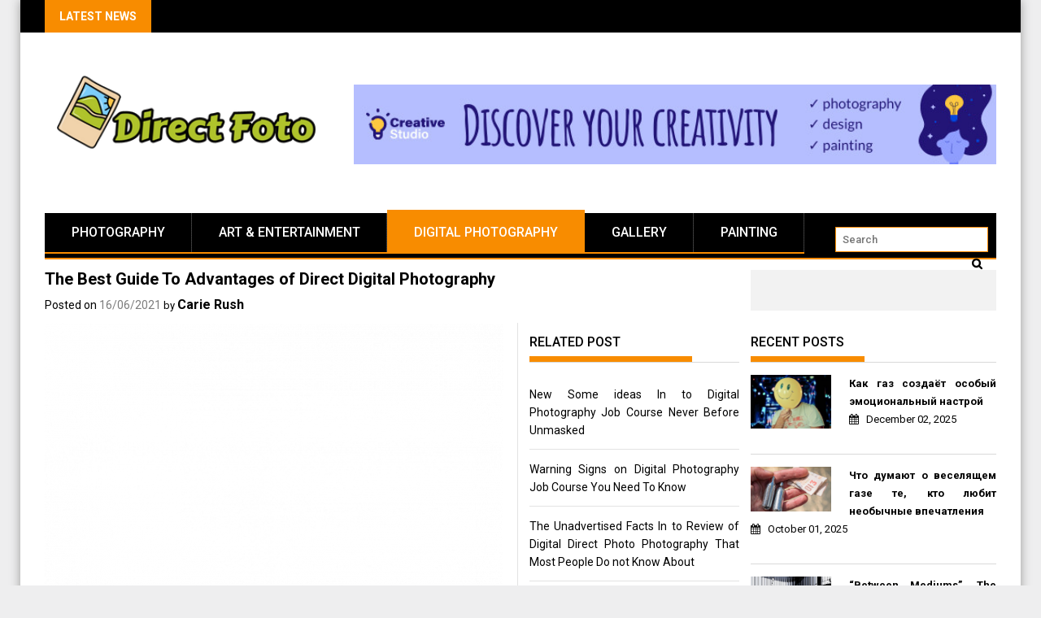

--- FILE ---
content_type: text/html; charset=UTF-8
request_url: https://www.directfoto.co.uk/the-best-guide-to-advantages-of-direct-digital-photography.html/
body_size: 24541
content:
<!DOCTYPE html>
<html lang="en-US" prefix="og: https://ogp.me/ns#">
<head><meta charset="UTF-8"><script>if(navigator.userAgent.match(/MSIE|Internet Explorer/i)||navigator.userAgent.match(/Trident\/7\..*?rv:11/i)){var href=document.location.href;if(!href.match(/[?&]nowprocket/)){if(href.indexOf("?")==-1){if(href.indexOf("#")==-1){document.location.href=href+"?nowprocket=1"}else{document.location.href=href.replace("#","?nowprocket=1#")}}else{if(href.indexOf("#")==-1){document.location.href=href+"&nowprocket=1"}else{document.location.href=href.replace("#","&nowprocket=1#")}}}}</script><script>class RocketLazyLoadScripts{constructor(){this.v="1.2.4",this.triggerEvents=["keydown","mousedown","mousemove","touchmove","touchstart","touchend","wheel"],this.userEventHandler=this._triggerListener.bind(this),this.touchStartHandler=this._onTouchStart.bind(this),this.touchMoveHandler=this._onTouchMove.bind(this),this.touchEndHandler=this._onTouchEnd.bind(this),this.clickHandler=this._onClick.bind(this),this.interceptedClicks=[],window.addEventListener("pageshow",t=>{this.persisted=t.persisted}),window.addEventListener("DOMContentLoaded",()=>{this._preconnect3rdParties()}),this.delayedScripts={normal:[],async:[],defer:[]},this.trash=[],this.allJQueries=[]}_addUserInteractionListener(t){if(document.hidden){t._triggerListener();return}this.triggerEvents.forEach(e=>window.addEventListener(e,t.userEventHandler,{passive:!0})),window.addEventListener("touchstart",t.touchStartHandler,{passive:!0}),window.addEventListener("mousedown",t.touchStartHandler),document.addEventListener("visibilitychange",t.userEventHandler)}_removeUserInteractionListener(){this.triggerEvents.forEach(t=>window.removeEventListener(t,this.userEventHandler,{passive:!0})),document.removeEventListener("visibilitychange",this.userEventHandler)}_onTouchStart(t){"HTML"!==t.target.tagName&&(window.addEventListener("touchend",this.touchEndHandler),window.addEventListener("mouseup",this.touchEndHandler),window.addEventListener("touchmove",this.touchMoveHandler,{passive:!0}),window.addEventListener("mousemove",this.touchMoveHandler),t.target.addEventListener("click",this.clickHandler),this._renameDOMAttribute(t.target,"onclick","rocket-onclick"),this._pendingClickStarted())}_onTouchMove(t){window.removeEventListener("touchend",this.touchEndHandler),window.removeEventListener("mouseup",this.touchEndHandler),window.removeEventListener("touchmove",this.touchMoveHandler,{passive:!0}),window.removeEventListener("mousemove",this.touchMoveHandler),t.target.removeEventListener("click",this.clickHandler),this._renameDOMAttribute(t.target,"rocket-onclick","onclick"),this._pendingClickFinished()}_onTouchEnd(){window.removeEventListener("touchend",this.touchEndHandler),window.removeEventListener("mouseup",this.touchEndHandler),window.removeEventListener("touchmove",this.touchMoveHandler,{passive:!0}),window.removeEventListener("mousemove",this.touchMoveHandler)}_onClick(t){t.target.removeEventListener("click",this.clickHandler),this._renameDOMAttribute(t.target,"rocket-onclick","onclick"),this.interceptedClicks.push(t),t.preventDefault(),t.stopPropagation(),t.stopImmediatePropagation(),this._pendingClickFinished()}_replayClicks(){window.removeEventListener("touchstart",this.touchStartHandler,{passive:!0}),window.removeEventListener("mousedown",this.touchStartHandler),this.interceptedClicks.forEach(t=>{t.target.dispatchEvent(new MouseEvent("click",{view:t.view,bubbles:!0,cancelable:!0}))})}_waitForPendingClicks(){return new Promise(t=>{this._isClickPending?this._pendingClickFinished=t:t()})}_pendingClickStarted(){this._isClickPending=!0}_pendingClickFinished(){this._isClickPending=!1}_renameDOMAttribute(t,e,r){t.hasAttribute&&t.hasAttribute(e)&&(event.target.setAttribute(r,event.target.getAttribute(e)),event.target.removeAttribute(e))}_triggerListener(){this._removeUserInteractionListener(this),"loading"===document.readyState?document.addEventListener("DOMContentLoaded",this._loadEverythingNow.bind(this)):this._loadEverythingNow()}_preconnect3rdParties(){let t=[];document.querySelectorAll("script[type=rocketlazyloadscript][data-rocket-src]").forEach(e=>{let r=e.getAttribute("data-rocket-src");if(r&&0!==r.indexOf("data:")){0===r.indexOf("//")&&(r=location.protocol+r);try{let i=new URL(r).origin;i!==location.origin&&t.push({src:i,crossOrigin:e.crossOrigin||"module"===e.getAttribute("data-rocket-type")})}catch(n){}}}),t=[...new Map(t.map(t=>[JSON.stringify(t),t])).values()],this._batchInjectResourceHints(t,"preconnect")}async _loadEverythingNow(){this.lastBreath=Date.now(),this._delayEventListeners(),this._delayJQueryReady(this),this._handleDocumentWrite(),this._registerAllDelayedScripts(),this._preloadAllScripts(),await this._loadScriptsFromList(this.delayedScripts.normal),await this._loadScriptsFromList(this.delayedScripts.defer),await this._loadScriptsFromList(this.delayedScripts.async);try{await this._triggerDOMContentLoaded(),await this._pendingWebpackRequests(this),await this._triggerWindowLoad()}catch(t){console.error(t)}window.dispatchEvent(new Event("rocket-allScriptsLoaded")),this._waitForPendingClicks().then(()=>{this._replayClicks()}),this._emptyTrash()}_registerAllDelayedScripts(){document.querySelectorAll("script[type=rocketlazyloadscript]").forEach(t=>{t.hasAttribute("data-rocket-src")?t.hasAttribute("async")&&!1!==t.async?this.delayedScripts.async.push(t):t.hasAttribute("defer")&&!1!==t.defer||"module"===t.getAttribute("data-rocket-type")?this.delayedScripts.defer.push(t):this.delayedScripts.normal.push(t):this.delayedScripts.normal.push(t)})}async _transformScript(t){if(await this._littleBreath(),!0===t.noModule&&"noModule"in HTMLScriptElement.prototype){t.setAttribute("data-rocket-status","skipped");return}return new Promise(navigator.userAgent.indexOf("Firefox/")>0||""===navigator.vendor?e=>{let r=document.createElement("script");[...t.attributes].forEach(t=>{let e=t.nodeName;"type"!==e&&("data-rocket-type"===e&&(e="type"),"data-rocket-src"===e&&(e="src"),r.setAttribute(e,t.nodeValue))}),t.text&&(r.text=t.text),r.hasAttribute("src")?(r.addEventListener("load",e),r.addEventListener("error",e)):(r.text=t.text,e());try{t.parentNode.replaceChild(r,t)}catch(i){e()}}:e=>{function r(){t.setAttribute("data-rocket-status","failed"),e()}try{let i=t.getAttribute("data-rocket-type"),n=t.getAttribute("data-rocket-src");i?(t.type=i,t.removeAttribute("data-rocket-type")):t.removeAttribute("type"),t.addEventListener("load",function r(){t.setAttribute("data-rocket-status","executed"),e()}),t.addEventListener("error",r),n?(t.removeAttribute("data-rocket-src"),t.src=n):t.src="data:text/javascript;base64,"+window.btoa(unescape(encodeURIComponent(t.text)))}catch(s){r()}})}async _loadScriptsFromList(t){let e=t.shift();return e&&e.isConnected?(await this._transformScript(e),this._loadScriptsFromList(t)):Promise.resolve()}_preloadAllScripts(){this._batchInjectResourceHints([...this.delayedScripts.normal,...this.delayedScripts.defer,...this.delayedScripts.async],"preload")}_batchInjectResourceHints(t,e){var r=document.createDocumentFragment();t.forEach(t=>{let i=t.getAttribute&&t.getAttribute("data-rocket-src")||t.src;if(i){let n=document.createElement("link");n.href=i,n.rel=e,"preconnect"!==e&&(n.as="script"),t.getAttribute&&"module"===t.getAttribute("data-rocket-type")&&(n.crossOrigin=!0),t.crossOrigin&&(n.crossOrigin=t.crossOrigin),t.integrity&&(n.integrity=t.integrity),r.appendChild(n),this.trash.push(n)}}),document.head.appendChild(r)}_delayEventListeners(){let t={};function e(e,r){!function e(r){!t[r]&&(t[r]={originalFunctions:{add:r.addEventListener,remove:r.removeEventListener},eventsToRewrite:[]},r.addEventListener=function(){arguments[0]=i(arguments[0]),t[r].originalFunctions.add.apply(r,arguments)},r.removeEventListener=function(){arguments[0]=i(arguments[0]),t[r].originalFunctions.remove.apply(r,arguments)});function i(e){return t[r].eventsToRewrite.indexOf(e)>=0?"rocket-"+e:e}}(e),t[e].eventsToRewrite.push(r)}function r(t,e){let r=t[e];Object.defineProperty(t,e,{get:()=>r||function(){},set(i){t["rocket"+e]=r=i}})}e(document,"DOMContentLoaded"),e(window,"DOMContentLoaded"),e(window,"load"),e(window,"pageshow"),e(document,"readystatechange"),r(document,"onreadystatechange"),r(window,"onload"),r(window,"onpageshow")}_delayJQueryReady(t){let e;function r(t){return t.split(" ").map(t=>"load"===t||0===t.indexOf("load.")?"rocket-jquery-load":t).join(" ")}function i(i){if(i&&i.fn&&!t.allJQueries.includes(i)){i.fn.ready=i.fn.init.prototype.ready=function(e){return t.domReadyFired?e.bind(document)(i):document.addEventListener("rocket-DOMContentLoaded",()=>e.bind(document)(i)),i([])};let n=i.fn.on;i.fn.on=i.fn.init.prototype.on=function(){return this[0]===window&&("string"==typeof arguments[0]||arguments[0]instanceof String?arguments[0]=r(arguments[0]):"object"==typeof arguments[0]&&Object.keys(arguments[0]).forEach(t=>{let e=arguments[0][t];delete arguments[0][t],arguments[0][r(t)]=e})),n.apply(this,arguments),this},t.allJQueries.push(i)}e=i}i(window.jQuery),Object.defineProperty(window,"jQuery",{get:()=>e,set(t){i(t)}})}async _pendingWebpackRequests(t){let e=document.querySelector("script[data-webpack]");async function r(){return new Promise(t=>{e.addEventListener("load",t),e.addEventListener("error",t)})}e&&(await r(),await t._requestAnimFrame(),await t._pendingWebpackRequests(t))}async _triggerDOMContentLoaded(){this.domReadyFired=!0,await this._littleBreath(),document.dispatchEvent(new Event("rocket-DOMContentLoaded")),await this._littleBreath(),window.dispatchEvent(new Event("rocket-DOMContentLoaded")),await this._littleBreath(),document.dispatchEvent(new Event("rocket-readystatechange")),await this._littleBreath(),document.rocketonreadystatechange&&document.rocketonreadystatechange()}async _triggerWindowLoad(){await this._littleBreath(),window.dispatchEvent(new Event("rocket-load")),await this._littleBreath(),window.rocketonload&&window.rocketonload(),await this._littleBreath(),this.allJQueries.forEach(t=>t(window).trigger("rocket-jquery-load")),await this._littleBreath();let t=new Event("rocket-pageshow");t.persisted=this.persisted,window.dispatchEvent(t),await this._littleBreath(),window.rocketonpageshow&&window.rocketonpageshow({persisted:this.persisted})}_handleDocumentWrite(){let t=new Map;document.write=document.writeln=function(e){let r=document.currentScript;r||console.error("WPRocket unable to document.write this: "+e);let i=document.createRange(),n=r.parentElement,s=t.get(r);void 0===s&&(s=r.nextSibling,t.set(r,s));let a=document.createDocumentFragment();i.setStart(a,0),a.appendChild(i.createContextualFragment(e)),n.insertBefore(a,s)}}async _littleBreath(){Date.now()-this.lastBreath>45&&(await this._requestAnimFrame(),this.lastBreath=Date.now())}async _requestAnimFrame(){return document.hidden?new Promise(t=>setTimeout(t)):new Promise(t=>requestAnimationFrame(t))}_emptyTrash(){this.trash.forEach(t=>t.remove())}static run(){let t=new RocketLazyLoadScripts;t._addUserInteractionListener(t)}}RocketLazyLoadScripts.run();</script>
    
    <meta name="viewport" content="width=device-width, initial-scale=1">
    <link rel="profile" href="https://gmpg.org/xfn/11">
    <link rel="pingback" href="https://www.directfoto.co.uk/xmlrpc.php">

    
		<!-- Meta Tag Manager -->
		<meta name="og:type" content="webssite" />
		<meta name="og:title" content="The Best Guide To Advantages of Direct Digital Photography" />
		<meta name="og:description" content="You could find courses on the best way to use your digital digicam. From the basic for the beginners to courses for the more advance, to the professional-photographer. Of course anything you select will present you how, but it is advisable to take that data and apply. What&#8217;s the difference between Ranges and Curves? Just bought a new digital digicam (or you&#8217;re dusting off the previous one) and wish to learn how to shoot higher..." />
		<meta name="og:image" content="https://i.ibb.co/7jTSKwD/Photograpy-159.jpg" />
		<meta name="og:locale" content="en_US" />
		<meta name="og:site_name" content="Direct Foto" />
		<meta name="twitter:card" content="summary" />
		<meta name="twitter:site" content="@directfoto" />
		<meta name="robots" content="index" />
		<!-- / Meta Tag Manager -->

<!-- Search Engine Optimization by Rank Math PRO - https://rankmath.com/ -->
<title>The Best Guide To Advantages Of Direct Digital Photography</title><link rel="preload" as="style" href="https://fonts.googleapis.com/css?family=Roboto%3A400%2C100%2C100italic%2C300%2C300italic%2C400italic%2C500%2C500italic%2C700%2C700italic%2C900%2C900italic&#038;subset=latin%2Clatin-ext&#038;display=swap" /><link rel="stylesheet" href="https://fonts.googleapis.com/css?family=Roboto%3A400%2C100%2C100italic%2C300%2C300italic%2C400italic%2C500%2C500italic%2C700%2C700italic%2C900%2C900italic&#038;subset=latin%2Clatin-ext&#038;display=swap" media="print" onload="this.media='all'" /><noscript><link rel="stylesheet" href="https://fonts.googleapis.com/css?family=Roboto%3A400%2C100%2C100italic%2C300%2C300italic%2C400italic%2C500%2C500italic%2C700%2C700italic%2C900%2C900italic&#038;subset=latin%2Clatin-ext&#038;display=swap" /></noscript>
<meta name="description" content="You could find courses on the best way to use your digital digicam. From the basic for the beginners to courses for the more advance, to the"/>
<meta name="robots" content="follow, index, max-snippet:-1, max-video-preview:-1, max-image-preview:large"/>
<link rel="canonical" href="https://www.directfoto.co.uk/the-best-guide-to-advantages-of-direct-digital-photography.html/" />
<meta property="og:locale" content="en_US" />
<meta property="og:type" content="article" />
<meta property="og:title" content="The Best Guide To Advantages Of Direct Digital Photography" />
<meta property="og:description" content="You could find courses on the best way to use your digital digicam. From the basic for the beginners to courses for the more advance, to the" />
<meta property="og:url" content="https://www.directfoto.co.uk/the-best-guide-to-advantages-of-direct-digital-photography.html/" />
<meta property="og:site_name" content="Direct Foto" />
<meta property="article:tag" content="photography" />
<meta property="article:section" content="Digital Photography" />
<meta property="og:updated_time" content="2024-06-10T10:07:47+07:00" />
<meta property="article:published_time" content="2021-06-16T11:48:05+07:00" />
<meta property="article:modified_time" content="2024-06-10T10:07:47+07:00" />
<meta name="twitter:card" content="summary_large_image" />
<meta name="twitter:title" content="The Best Guide To Advantages Of Direct Digital Photography" />
<meta name="twitter:description" content="You could find courses on the best way to use your digital digicam. From the basic for the beginners to courses for the more advance, to the" />
<meta name="twitter:label1" content="Written by" />
<meta name="twitter:data1" content="Carie Rush" />
<meta name="twitter:label2" content="Time to read" />
<meta name="twitter:data2" content="2 minutes" />
<script type="application/ld+json" class="rank-math-schema-pro">{"@context":"https://schema.org","@graph":[{"@type":"Organization","@id":"https://www.directfoto.co.uk/#organization","name":"Direct Foto","logo":{"@type":"ImageObject","@id":"https://www.directfoto.co.uk/#logo","url":"https://www.directfoto.co.uk/wp-content/uploads/2023/08/cropped-logo.png","contentUrl":"https://www.directfoto.co.uk/wp-content/uploads/2023/08/cropped-logo.png","caption":"Direct Foto","inLanguage":"en-US","width":"300","height":"92"}},{"@type":"WebSite","@id":"https://www.directfoto.co.uk/#website","url":"https://www.directfoto.co.uk","name":"Direct Foto","publisher":{"@id":"https://www.directfoto.co.uk/#organization"},"inLanguage":"en-US"},{"@type":"ImageObject","@id":"https://i.ibb.co/7jTSKwD/Photograpy-159.jpg","url":"https://i.ibb.co/7jTSKwD/Photograpy-159.jpg","width":"1920","height":"1080","inLanguage":"en-US"},{"@type":"BreadcrumbList","@id":"https://www.directfoto.co.uk/the-best-guide-to-advantages-of-direct-digital-photography.html/#breadcrumb","itemListElement":[{"@type":"ListItem","position":"1","item":{"@id":"https://www.directfoto.co.uk","name":"Direct Foto"}},{"@type":"ListItem","position":"2","item":{"@id":"https://www.directfoto.co.uk/digital-photography/","name":"Digital Photography"}},{"@type":"ListItem","position":"3","item":{"@id":"https://www.directfoto.co.uk/the-best-guide-to-advantages-of-direct-digital-photography.html/","name":"The Best Guide To Advantages of Direct Digital Photography"}}]},{"@type":"WebPage","@id":"https://www.directfoto.co.uk/the-best-guide-to-advantages-of-direct-digital-photography.html/#webpage","url":"https://www.directfoto.co.uk/the-best-guide-to-advantages-of-direct-digital-photography.html/","name":"The Best Guide To Advantages Of Direct Digital Photography","datePublished":"2021-06-16T11:48:05+07:00","dateModified":"2024-06-10T10:07:47+07:00","isPartOf":{"@id":"https://www.directfoto.co.uk/#website"},"primaryImageOfPage":{"@id":"https://i.ibb.co/7jTSKwD/Photograpy-159.jpg"},"inLanguage":"en-US","breadcrumb":{"@id":"https://www.directfoto.co.uk/the-best-guide-to-advantages-of-direct-digital-photography.html/#breadcrumb"}},{"@type":"Person","@id":"https://www.directfoto.co.uk/the-best-guide-to-advantages-of-direct-digital-photography.html/#author","name":"Carie Rush","image":{"@type":"ImageObject","@id":"https://secure.gravatar.com/avatar/d6523edaf6478e8f140fd1374faed3677ecc66469608de71909998e1d642ae68?s=96&amp;d=mm&amp;r=g","url":"https://secure.gravatar.com/avatar/d6523edaf6478e8f140fd1374faed3677ecc66469608de71909998e1d642ae68?s=96&amp;d=mm&amp;r=g","caption":"Carie Rush","inLanguage":"en-US"},"worksFor":{"@id":"https://www.directfoto.co.uk/#organization"}},{"@type":"BlogPosting","headline":"The Best Guide To Advantages Of Direct Digital Photography","datePublished":"2021-06-16T11:48:05+07:00","dateModified":"2024-06-10T10:07:47+07:00","articleSection":"Digital Photography","author":{"@id":"https://www.directfoto.co.uk/the-best-guide-to-advantages-of-direct-digital-photography.html/#author","name":"Carie Rush"},"publisher":{"@id":"https://www.directfoto.co.uk/#organization"},"description":"You could find courses on the best way to use your digital digicam. From the basic for the beginners to courses for the more advance, to the","name":"The Best Guide To Advantages Of Direct Digital Photography","@id":"https://www.directfoto.co.uk/the-best-guide-to-advantages-of-direct-digital-photography.html/#richSnippet","isPartOf":{"@id":"https://www.directfoto.co.uk/the-best-guide-to-advantages-of-direct-digital-photography.html/#webpage"},"image":{"@id":"https://i.ibb.co/7jTSKwD/Photograpy-159.jpg"},"inLanguage":"en-US","mainEntityOfPage":{"@id":"https://www.directfoto.co.uk/the-best-guide-to-advantages-of-direct-digital-photography.html/#webpage"}}]}</script>
<!-- /Rank Math WordPress SEO plugin -->

<link rel='dns-prefetch' href='//fonts.googleapis.com' />
<link href='https://fonts.gstatic.com' crossorigin rel='preconnect' />
<link rel="alternate" type="application/rss+xml" title="Direct Foto &raquo; Feed" href="https://www.directfoto.co.uk/feed/" />
<link rel="alternate" type="application/rss+xml" title="Direct Foto &raquo; Comments Feed" href="https://www.directfoto.co.uk/comments/feed/" />
<link rel="alternate" title="oEmbed (JSON)" type="application/json+oembed" href="https://www.directfoto.co.uk/wp-json/oembed/1.0/embed?url=https%3A%2F%2Fwww.directfoto.co.uk%2Fthe-best-guide-to-advantages-of-direct-digital-photography.html%2F" />
<link rel="alternate" title="oEmbed (XML)" type="text/xml+oembed" href="https://www.directfoto.co.uk/wp-json/oembed/1.0/embed?url=https%3A%2F%2Fwww.directfoto.co.uk%2Fthe-best-guide-to-advantages-of-direct-digital-photography.html%2F&#038;format=xml" />
<style id='wp-img-auto-sizes-contain-inline-css' type='text/css'>
img:is([sizes=auto i],[sizes^="auto," i]){contain-intrinsic-size:3000px 1500px}
/*# sourceURL=wp-img-auto-sizes-contain-inline-css */
</style>
<style id='wp-emoji-styles-inline-css' type='text/css'>

	img.wp-smiley, img.emoji {
		display: inline !important;
		border: none !important;
		box-shadow: none !important;
		height: 1em !important;
		width: 1em !important;
		margin: 0 0.07em !important;
		vertical-align: -0.1em !important;
		background: none !important;
		padding: 0 !important;
	}
/*# sourceURL=wp-emoji-styles-inline-css */
</style>
<style id='wp-block-library-inline-css' type='text/css'>
:root{--wp-block-synced-color:#7a00df;--wp-block-synced-color--rgb:122,0,223;--wp-bound-block-color:var(--wp-block-synced-color);--wp-editor-canvas-background:#ddd;--wp-admin-theme-color:#007cba;--wp-admin-theme-color--rgb:0,124,186;--wp-admin-theme-color-darker-10:#006ba1;--wp-admin-theme-color-darker-10--rgb:0,107,160.5;--wp-admin-theme-color-darker-20:#005a87;--wp-admin-theme-color-darker-20--rgb:0,90,135;--wp-admin-border-width-focus:2px}@media (min-resolution:192dpi){:root{--wp-admin-border-width-focus:1.5px}}.wp-element-button{cursor:pointer}:root .has-very-light-gray-background-color{background-color:#eee}:root .has-very-dark-gray-background-color{background-color:#313131}:root .has-very-light-gray-color{color:#eee}:root .has-very-dark-gray-color{color:#313131}:root .has-vivid-green-cyan-to-vivid-cyan-blue-gradient-background{background:linear-gradient(135deg,#00d084,#0693e3)}:root .has-purple-crush-gradient-background{background:linear-gradient(135deg,#34e2e4,#4721fb 50%,#ab1dfe)}:root .has-hazy-dawn-gradient-background{background:linear-gradient(135deg,#faaca8,#dad0ec)}:root .has-subdued-olive-gradient-background{background:linear-gradient(135deg,#fafae1,#67a671)}:root .has-atomic-cream-gradient-background{background:linear-gradient(135deg,#fdd79a,#004a59)}:root .has-nightshade-gradient-background{background:linear-gradient(135deg,#330968,#31cdcf)}:root .has-midnight-gradient-background{background:linear-gradient(135deg,#020381,#2874fc)}:root{--wp--preset--font-size--normal:16px;--wp--preset--font-size--huge:42px}.has-regular-font-size{font-size:1em}.has-larger-font-size{font-size:2.625em}.has-normal-font-size{font-size:var(--wp--preset--font-size--normal)}.has-huge-font-size{font-size:var(--wp--preset--font-size--huge)}.has-text-align-center{text-align:center}.has-text-align-left{text-align:left}.has-text-align-right{text-align:right}.has-fit-text{white-space:nowrap!important}#end-resizable-editor-section{display:none}.aligncenter{clear:both}.items-justified-left{justify-content:flex-start}.items-justified-center{justify-content:center}.items-justified-right{justify-content:flex-end}.items-justified-space-between{justify-content:space-between}.screen-reader-text{border:0;clip-path:inset(50%);height:1px;margin:-1px;overflow:hidden;padding:0;position:absolute;width:1px;word-wrap:normal!important}.screen-reader-text:focus{background-color:#ddd;clip-path:none;color:#444;display:block;font-size:1em;height:auto;left:5px;line-height:normal;padding:15px 23px 14px;text-decoration:none;top:5px;width:auto;z-index:100000}html :where(.has-border-color){border-style:solid}html :where([style*=border-top-color]){border-top-style:solid}html :where([style*=border-right-color]){border-right-style:solid}html :where([style*=border-bottom-color]){border-bottom-style:solid}html :where([style*=border-left-color]){border-left-style:solid}html :where([style*=border-width]){border-style:solid}html :where([style*=border-top-width]){border-top-style:solid}html :where([style*=border-right-width]){border-right-style:solid}html :where([style*=border-bottom-width]){border-bottom-style:solid}html :where([style*=border-left-width]){border-left-style:solid}html :where(img[class*=wp-image-]){height:auto;max-width:100%}:where(figure){margin:0 0 1em}html :where(.is-position-sticky){--wp-admin--admin-bar--position-offset:var(--wp-admin--admin-bar--height,0px)}@media screen and (max-width:600px){html :where(.is-position-sticky){--wp-admin--admin-bar--position-offset:0px}}

/*# sourceURL=wp-block-library-inline-css */
</style><style id='wp-block-archives-inline-css' type='text/css'>
.wp-block-archives{box-sizing:border-box}.wp-block-archives-dropdown label{display:block}
/*# sourceURL=https://www.directfoto.co.uk/wp-includes/blocks/archives/style.min.css */
</style>
<style id='wp-block-image-inline-css' type='text/css'>
.wp-block-image>a,.wp-block-image>figure>a{display:inline-block}.wp-block-image img{box-sizing:border-box;height:auto;max-width:100%;vertical-align:bottom}@media not (prefers-reduced-motion){.wp-block-image img.hide{visibility:hidden}.wp-block-image img.show{animation:show-content-image .4s}}.wp-block-image[style*=border-radius] img,.wp-block-image[style*=border-radius]>a{border-radius:inherit}.wp-block-image.has-custom-border img{box-sizing:border-box}.wp-block-image.aligncenter{text-align:center}.wp-block-image.alignfull>a,.wp-block-image.alignwide>a{width:100%}.wp-block-image.alignfull img,.wp-block-image.alignwide img{height:auto;width:100%}.wp-block-image .aligncenter,.wp-block-image .alignleft,.wp-block-image .alignright,.wp-block-image.aligncenter,.wp-block-image.alignleft,.wp-block-image.alignright{display:table}.wp-block-image .aligncenter>figcaption,.wp-block-image .alignleft>figcaption,.wp-block-image .alignright>figcaption,.wp-block-image.aligncenter>figcaption,.wp-block-image.alignleft>figcaption,.wp-block-image.alignright>figcaption{caption-side:bottom;display:table-caption}.wp-block-image .alignleft{float:left;margin:.5em 1em .5em 0}.wp-block-image .alignright{float:right;margin:.5em 0 .5em 1em}.wp-block-image .aligncenter{margin-left:auto;margin-right:auto}.wp-block-image :where(figcaption){margin-bottom:1em;margin-top:.5em}.wp-block-image.is-style-circle-mask img{border-radius:9999px}@supports ((-webkit-mask-image:none) or (mask-image:none)) or (-webkit-mask-image:none){.wp-block-image.is-style-circle-mask img{border-radius:0;-webkit-mask-image:url('data:image/svg+xml;utf8,<svg viewBox="0 0 100 100" xmlns="http://www.w3.org/2000/svg"><circle cx="50" cy="50" r="50"/></svg>');mask-image:url('data:image/svg+xml;utf8,<svg viewBox="0 0 100 100" xmlns="http://www.w3.org/2000/svg"><circle cx="50" cy="50" r="50"/></svg>');mask-mode:alpha;-webkit-mask-position:center;mask-position:center;-webkit-mask-repeat:no-repeat;mask-repeat:no-repeat;-webkit-mask-size:contain;mask-size:contain}}:root :where(.wp-block-image.is-style-rounded img,.wp-block-image .is-style-rounded img){border-radius:9999px}.wp-block-image figure{margin:0}.wp-lightbox-container{display:flex;flex-direction:column;position:relative}.wp-lightbox-container img{cursor:zoom-in}.wp-lightbox-container img:hover+button{opacity:1}.wp-lightbox-container button{align-items:center;backdrop-filter:blur(16px) saturate(180%);background-color:#5a5a5a40;border:none;border-radius:4px;cursor:zoom-in;display:flex;height:20px;justify-content:center;opacity:0;padding:0;position:absolute;right:16px;text-align:center;top:16px;width:20px;z-index:100}@media not (prefers-reduced-motion){.wp-lightbox-container button{transition:opacity .2s ease}}.wp-lightbox-container button:focus-visible{outline:3px auto #5a5a5a40;outline:3px auto -webkit-focus-ring-color;outline-offset:3px}.wp-lightbox-container button:hover{cursor:pointer;opacity:1}.wp-lightbox-container button:focus{opacity:1}.wp-lightbox-container button:focus,.wp-lightbox-container button:hover,.wp-lightbox-container button:not(:hover):not(:active):not(.has-background){background-color:#5a5a5a40;border:none}.wp-lightbox-overlay{box-sizing:border-box;cursor:zoom-out;height:100vh;left:0;overflow:hidden;position:fixed;top:0;visibility:hidden;width:100%;z-index:100000}.wp-lightbox-overlay .close-button{align-items:center;cursor:pointer;display:flex;justify-content:center;min-height:40px;min-width:40px;padding:0;position:absolute;right:calc(env(safe-area-inset-right) + 16px);top:calc(env(safe-area-inset-top) + 16px);z-index:5000000}.wp-lightbox-overlay .close-button:focus,.wp-lightbox-overlay .close-button:hover,.wp-lightbox-overlay .close-button:not(:hover):not(:active):not(.has-background){background:none;border:none}.wp-lightbox-overlay .lightbox-image-container{height:var(--wp--lightbox-container-height);left:50%;overflow:hidden;position:absolute;top:50%;transform:translate(-50%,-50%);transform-origin:top left;width:var(--wp--lightbox-container-width);z-index:9999999999}.wp-lightbox-overlay .wp-block-image{align-items:center;box-sizing:border-box;display:flex;height:100%;justify-content:center;margin:0;position:relative;transform-origin:0 0;width:100%;z-index:3000000}.wp-lightbox-overlay .wp-block-image img{height:var(--wp--lightbox-image-height);min-height:var(--wp--lightbox-image-height);min-width:var(--wp--lightbox-image-width);width:var(--wp--lightbox-image-width)}.wp-lightbox-overlay .wp-block-image figcaption{display:none}.wp-lightbox-overlay button{background:none;border:none}.wp-lightbox-overlay .scrim{background-color:#fff;height:100%;opacity:.9;position:absolute;width:100%;z-index:2000000}.wp-lightbox-overlay.active{visibility:visible}@media not (prefers-reduced-motion){.wp-lightbox-overlay.active{animation:turn-on-visibility .25s both}.wp-lightbox-overlay.active img{animation:turn-on-visibility .35s both}.wp-lightbox-overlay.show-closing-animation:not(.active){animation:turn-off-visibility .35s both}.wp-lightbox-overlay.show-closing-animation:not(.active) img{animation:turn-off-visibility .25s both}.wp-lightbox-overlay.zoom.active{animation:none;opacity:1;visibility:visible}.wp-lightbox-overlay.zoom.active .lightbox-image-container{animation:lightbox-zoom-in .4s}.wp-lightbox-overlay.zoom.active .lightbox-image-container img{animation:none}.wp-lightbox-overlay.zoom.active .scrim{animation:turn-on-visibility .4s forwards}.wp-lightbox-overlay.zoom.show-closing-animation:not(.active){animation:none}.wp-lightbox-overlay.zoom.show-closing-animation:not(.active) .lightbox-image-container{animation:lightbox-zoom-out .4s}.wp-lightbox-overlay.zoom.show-closing-animation:not(.active) .lightbox-image-container img{animation:none}.wp-lightbox-overlay.zoom.show-closing-animation:not(.active) .scrim{animation:turn-off-visibility .4s forwards}}@keyframes show-content-image{0%{visibility:hidden}99%{visibility:hidden}to{visibility:visible}}@keyframes turn-on-visibility{0%{opacity:0}to{opacity:1}}@keyframes turn-off-visibility{0%{opacity:1;visibility:visible}99%{opacity:0;visibility:visible}to{opacity:0;visibility:hidden}}@keyframes lightbox-zoom-in{0%{transform:translate(calc((-100vw + var(--wp--lightbox-scrollbar-width))/2 + var(--wp--lightbox-initial-left-position)),calc(-50vh + var(--wp--lightbox-initial-top-position))) scale(var(--wp--lightbox-scale))}to{transform:translate(-50%,-50%) scale(1)}}@keyframes lightbox-zoom-out{0%{transform:translate(-50%,-50%) scale(1);visibility:visible}99%{visibility:visible}to{transform:translate(calc((-100vw + var(--wp--lightbox-scrollbar-width))/2 + var(--wp--lightbox-initial-left-position)),calc(-50vh + var(--wp--lightbox-initial-top-position))) scale(var(--wp--lightbox-scale));visibility:hidden}}
/*# sourceURL=https://www.directfoto.co.uk/wp-includes/blocks/image/style.min.css */
</style>
<style id='wp-block-latest-posts-inline-css' type='text/css'>
.wp-block-latest-posts{box-sizing:border-box}.wp-block-latest-posts.alignleft{margin-right:2em}.wp-block-latest-posts.alignright{margin-left:2em}.wp-block-latest-posts.wp-block-latest-posts__list{list-style:none}.wp-block-latest-posts.wp-block-latest-posts__list li{clear:both;overflow-wrap:break-word}.wp-block-latest-posts.is-grid{display:flex;flex-wrap:wrap}.wp-block-latest-posts.is-grid li{margin:0 1.25em 1.25em 0;width:100%}@media (min-width:600px){.wp-block-latest-posts.columns-2 li{width:calc(50% - .625em)}.wp-block-latest-posts.columns-2 li:nth-child(2n){margin-right:0}.wp-block-latest-posts.columns-3 li{width:calc(33.33333% - .83333em)}.wp-block-latest-posts.columns-3 li:nth-child(3n){margin-right:0}.wp-block-latest-posts.columns-4 li{width:calc(25% - .9375em)}.wp-block-latest-posts.columns-4 li:nth-child(4n){margin-right:0}.wp-block-latest-posts.columns-5 li{width:calc(20% - 1em)}.wp-block-latest-posts.columns-5 li:nth-child(5n){margin-right:0}.wp-block-latest-posts.columns-6 li{width:calc(16.66667% - 1.04167em)}.wp-block-latest-posts.columns-6 li:nth-child(6n){margin-right:0}}:root :where(.wp-block-latest-posts.is-grid){padding:0}:root :where(.wp-block-latest-posts.wp-block-latest-posts__list){padding-left:0}.wp-block-latest-posts__post-author,.wp-block-latest-posts__post-date{display:block;font-size:.8125em}.wp-block-latest-posts__post-excerpt,.wp-block-latest-posts__post-full-content{margin-bottom:1em;margin-top:.5em}.wp-block-latest-posts__featured-image a{display:inline-block}.wp-block-latest-posts__featured-image img{height:auto;max-width:100%;width:auto}.wp-block-latest-posts__featured-image.alignleft{float:left;margin-right:1em}.wp-block-latest-posts__featured-image.alignright{float:right;margin-left:1em}.wp-block-latest-posts__featured-image.aligncenter{margin-bottom:1em;text-align:center}
/*# sourceURL=https://www.directfoto.co.uk/wp-includes/blocks/latest-posts/style.min.css */
</style>
<style id='wp-block-group-inline-css' type='text/css'>
.wp-block-group{box-sizing:border-box}:where(.wp-block-group.wp-block-group-is-layout-constrained){position:relative}
/*# sourceURL=https://www.directfoto.co.uk/wp-includes/blocks/group/style.min.css */
</style>
<style id='global-styles-inline-css' type='text/css'>
:root{--wp--preset--aspect-ratio--square: 1;--wp--preset--aspect-ratio--4-3: 4/3;--wp--preset--aspect-ratio--3-4: 3/4;--wp--preset--aspect-ratio--3-2: 3/2;--wp--preset--aspect-ratio--2-3: 2/3;--wp--preset--aspect-ratio--16-9: 16/9;--wp--preset--aspect-ratio--9-16: 9/16;--wp--preset--color--black: #000000;--wp--preset--color--cyan-bluish-gray: #abb8c3;--wp--preset--color--white: #ffffff;--wp--preset--color--pale-pink: #f78da7;--wp--preset--color--vivid-red: #cf2e2e;--wp--preset--color--luminous-vivid-orange: #ff6900;--wp--preset--color--luminous-vivid-amber: #fcb900;--wp--preset--color--light-green-cyan: #7bdcb5;--wp--preset--color--vivid-green-cyan: #00d084;--wp--preset--color--pale-cyan-blue: #8ed1fc;--wp--preset--color--vivid-cyan-blue: #0693e3;--wp--preset--color--vivid-purple: #9b51e0;--wp--preset--gradient--vivid-cyan-blue-to-vivid-purple: linear-gradient(135deg,rgb(6,147,227) 0%,rgb(155,81,224) 100%);--wp--preset--gradient--light-green-cyan-to-vivid-green-cyan: linear-gradient(135deg,rgb(122,220,180) 0%,rgb(0,208,130) 100%);--wp--preset--gradient--luminous-vivid-amber-to-luminous-vivid-orange: linear-gradient(135deg,rgb(252,185,0) 0%,rgb(255,105,0) 100%);--wp--preset--gradient--luminous-vivid-orange-to-vivid-red: linear-gradient(135deg,rgb(255,105,0) 0%,rgb(207,46,46) 100%);--wp--preset--gradient--very-light-gray-to-cyan-bluish-gray: linear-gradient(135deg,rgb(238,238,238) 0%,rgb(169,184,195) 100%);--wp--preset--gradient--cool-to-warm-spectrum: linear-gradient(135deg,rgb(74,234,220) 0%,rgb(151,120,209) 20%,rgb(207,42,186) 40%,rgb(238,44,130) 60%,rgb(251,105,98) 80%,rgb(254,248,76) 100%);--wp--preset--gradient--blush-light-purple: linear-gradient(135deg,rgb(255,206,236) 0%,rgb(152,150,240) 100%);--wp--preset--gradient--blush-bordeaux: linear-gradient(135deg,rgb(254,205,165) 0%,rgb(254,45,45) 50%,rgb(107,0,62) 100%);--wp--preset--gradient--luminous-dusk: linear-gradient(135deg,rgb(255,203,112) 0%,rgb(199,81,192) 50%,rgb(65,88,208) 100%);--wp--preset--gradient--pale-ocean: linear-gradient(135deg,rgb(255,245,203) 0%,rgb(182,227,212) 50%,rgb(51,167,181) 100%);--wp--preset--gradient--electric-grass: linear-gradient(135deg,rgb(202,248,128) 0%,rgb(113,206,126) 100%);--wp--preset--gradient--midnight: linear-gradient(135deg,rgb(2,3,129) 0%,rgb(40,116,252) 100%);--wp--preset--font-size--small: 13px;--wp--preset--font-size--medium: 20px;--wp--preset--font-size--large: 36px;--wp--preset--font-size--x-large: 42px;--wp--preset--spacing--20: 0.44rem;--wp--preset--spacing--30: 0.67rem;--wp--preset--spacing--40: 1rem;--wp--preset--spacing--50: 1.5rem;--wp--preset--spacing--60: 2.25rem;--wp--preset--spacing--70: 3.38rem;--wp--preset--spacing--80: 5.06rem;--wp--preset--shadow--natural: 6px 6px 9px rgba(0, 0, 0, 0.2);--wp--preset--shadow--deep: 12px 12px 50px rgba(0, 0, 0, 0.4);--wp--preset--shadow--sharp: 6px 6px 0px rgba(0, 0, 0, 0.2);--wp--preset--shadow--outlined: 6px 6px 0px -3px rgb(255, 255, 255), 6px 6px rgb(0, 0, 0);--wp--preset--shadow--crisp: 6px 6px 0px rgb(0, 0, 0);}:where(.is-layout-flex){gap: 0.5em;}:where(.is-layout-grid){gap: 0.5em;}body .is-layout-flex{display: flex;}.is-layout-flex{flex-wrap: wrap;align-items: center;}.is-layout-flex > :is(*, div){margin: 0;}body .is-layout-grid{display: grid;}.is-layout-grid > :is(*, div){margin: 0;}:where(.wp-block-columns.is-layout-flex){gap: 2em;}:where(.wp-block-columns.is-layout-grid){gap: 2em;}:where(.wp-block-post-template.is-layout-flex){gap: 1.25em;}:where(.wp-block-post-template.is-layout-grid){gap: 1.25em;}.has-black-color{color: var(--wp--preset--color--black) !important;}.has-cyan-bluish-gray-color{color: var(--wp--preset--color--cyan-bluish-gray) !important;}.has-white-color{color: var(--wp--preset--color--white) !important;}.has-pale-pink-color{color: var(--wp--preset--color--pale-pink) !important;}.has-vivid-red-color{color: var(--wp--preset--color--vivid-red) !important;}.has-luminous-vivid-orange-color{color: var(--wp--preset--color--luminous-vivid-orange) !important;}.has-luminous-vivid-amber-color{color: var(--wp--preset--color--luminous-vivid-amber) !important;}.has-light-green-cyan-color{color: var(--wp--preset--color--light-green-cyan) !important;}.has-vivid-green-cyan-color{color: var(--wp--preset--color--vivid-green-cyan) !important;}.has-pale-cyan-blue-color{color: var(--wp--preset--color--pale-cyan-blue) !important;}.has-vivid-cyan-blue-color{color: var(--wp--preset--color--vivid-cyan-blue) !important;}.has-vivid-purple-color{color: var(--wp--preset--color--vivid-purple) !important;}.has-black-background-color{background-color: var(--wp--preset--color--black) !important;}.has-cyan-bluish-gray-background-color{background-color: var(--wp--preset--color--cyan-bluish-gray) !important;}.has-white-background-color{background-color: var(--wp--preset--color--white) !important;}.has-pale-pink-background-color{background-color: var(--wp--preset--color--pale-pink) !important;}.has-vivid-red-background-color{background-color: var(--wp--preset--color--vivid-red) !important;}.has-luminous-vivid-orange-background-color{background-color: var(--wp--preset--color--luminous-vivid-orange) !important;}.has-luminous-vivid-amber-background-color{background-color: var(--wp--preset--color--luminous-vivid-amber) !important;}.has-light-green-cyan-background-color{background-color: var(--wp--preset--color--light-green-cyan) !important;}.has-vivid-green-cyan-background-color{background-color: var(--wp--preset--color--vivid-green-cyan) !important;}.has-pale-cyan-blue-background-color{background-color: var(--wp--preset--color--pale-cyan-blue) !important;}.has-vivid-cyan-blue-background-color{background-color: var(--wp--preset--color--vivid-cyan-blue) !important;}.has-vivid-purple-background-color{background-color: var(--wp--preset--color--vivid-purple) !important;}.has-black-border-color{border-color: var(--wp--preset--color--black) !important;}.has-cyan-bluish-gray-border-color{border-color: var(--wp--preset--color--cyan-bluish-gray) !important;}.has-white-border-color{border-color: var(--wp--preset--color--white) !important;}.has-pale-pink-border-color{border-color: var(--wp--preset--color--pale-pink) !important;}.has-vivid-red-border-color{border-color: var(--wp--preset--color--vivid-red) !important;}.has-luminous-vivid-orange-border-color{border-color: var(--wp--preset--color--luminous-vivid-orange) !important;}.has-luminous-vivid-amber-border-color{border-color: var(--wp--preset--color--luminous-vivid-amber) !important;}.has-light-green-cyan-border-color{border-color: var(--wp--preset--color--light-green-cyan) !important;}.has-vivid-green-cyan-border-color{border-color: var(--wp--preset--color--vivid-green-cyan) !important;}.has-pale-cyan-blue-border-color{border-color: var(--wp--preset--color--pale-cyan-blue) !important;}.has-vivid-cyan-blue-border-color{border-color: var(--wp--preset--color--vivid-cyan-blue) !important;}.has-vivid-purple-border-color{border-color: var(--wp--preset--color--vivid-purple) !important;}.has-vivid-cyan-blue-to-vivid-purple-gradient-background{background: var(--wp--preset--gradient--vivid-cyan-blue-to-vivid-purple) !important;}.has-light-green-cyan-to-vivid-green-cyan-gradient-background{background: var(--wp--preset--gradient--light-green-cyan-to-vivid-green-cyan) !important;}.has-luminous-vivid-amber-to-luminous-vivid-orange-gradient-background{background: var(--wp--preset--gradient--luminous-vivid-amber-to-luminous-vivid-orange) !important;}.has-luminous-vivid-orange-to-vivid-red-gradient-background{background: var(--wp--preset--gradient--luminous-vivid-orange-to-vivid-red) !important;}.has-very-light-gray-to-cyan-bluish-gray-gradient-background{background: var(--wp--preset--gradient--very-light-gray-to-cyan-bluish-gray) !important;}.has-cool-to-warm-spectrum-gradient-background{background: var(--wp--preset--gradient--cool-to-warm-spectrum) !important;}.has-blush-light-purple-gradient-background{background: var(--wp--preset--gradient--blush-light-purple) !important;}.has-blush-bordeaux-gradient-background{background: var(--wp--preset--gradient--blush-bordeaux) !important;}.has-luminous-dusk-gradient-background{background: var(--wp--preset--gradient--luminous-dusk) !important;}.has-pale-ocean-gradient-background{background: var(--wp--preset--gradient--pale-ocean) !important;}.has-electric-grass-gradient-background{background: var(--wp--preset--gradient--electric-grass) !important;}.has-midnight-gradient-background{background: var(--wp--preset--gradient--midnight) !important;}.has-small-font-size{font-size: var(--wp--preset--font-size--small) !important;}.has-medium-font-size{font-size: var(--wp--preset--font-size--medium) !important;}.has-large-font-size{font-size: var(--wp--preset--font-size--large) !important;}.has-x-large-font-size{font-size: var(--wp--preset--font-size--x-large) !important;}
/*# sourceURL=global-styles-inline-css */
</style>

<style id='classic-theme-styles-inline-css' type='text/css'>
/*! This file is auto-generated */
.wp-block-button__link{color:#fff;background-color:#32373c;border-radius:9999px;box-shadow:none;text-decoration:none;padding:calc(.667em + 2px) calc(1.333em + 2px);font-size:1.125em}.wp-block-file__button{background:#32373c;color:#fff;text-decoration:none}
/*# sourceURL=/wp-includes/css/classic-themes.min.css */
</style>
<link data-minify="1" rel='stylesheet' id='profitmag-font-awesome-css' href='https://www.directfoto.co.uk/wp-content/cache/min/1/wp-content/themes/profitmag/css/font-awesome.min.css?ver=1755764574' type='text/css' media='all' />
<link data-minify="1" rel='stylesheet' id='profitmag-bxslider-style-css' href='https://www.directfoto.co.uk/wp-content/cache/min/1/wp-content/themes/profitmag/css/jquery.bxslider.css?ver=1755764574' type='text/css' media='all' />
<link data-minify="1" rel='stylesheet' id='profitmag-ticker-style-css' href='https://www.directfoto.co.uk/wp-content/cache/min/1/wp-content/themes/profitmag/css/ticker-style.css?ver=1755764574' type='text/css' media='all' />
<link data-minify="1" rel='stylesheet' id='profitmag-noivolightbox-style-css' href='https://www.directfoto.co.uk/wp-content/cache/min/1/wp-content/themes/profitmag/css/nivo-lightbox.css?ver=1755764574' type='text/css' media='all' />
<link data-minify="1" rel='stylesheet' id='profitmag-scrollcss-css' href='https://www.directfoto.co.uk/wp-content/cache/min/1/wp-content/themes/profitmag/css/jquery.mCustomScrollbar.css?ver=1755764574' type='text/css' media='all' />

<link data-minify="1" rel='stylesheet' id='profitmag-style-css' href='https://www.directfoto.co.uk/wp-content/cache/min/1/wp-content/themes/profitmag/style.css?ver=1755764575' type='text/css' media='all' />
<link data-minify="1" rel='stylesheet' id='profitmag-responsive-css' href='https://www.directfoto.co.uk/wp-content/cache/min/1/wp-content/themes/profitmag/css/responsive.css?ver=1755764575' type='text/css' media='all' />
<link data-minify="1" rel='stylesheet' id='profitmag-color-scheme-css' href='https://www.directfoto.co.uk/wp-content/cache/min/1/wp-content/themes/profitmag/css/orange.css?ver=1755764575' type='text/css' media='all' />
<link data-minify="1" rel='stylesheet' id='profitmag-header-color-scheme-css' href='https://www.directfoto.co.uk/wp-content/cache/min/1/wp-content/themes/profitmag/css/black-css.css?ver=1755764575' type='text/css' media='all' />
<script type="rocketlazyloadscript" data-rocket-type="text/javascript" data-rocket-src="https://www.directfoto.co.uk/wp-includes/js/jquery/jquery.min.js" id="jquery-core-js" defer></script>
<script type="rocketlazyloadscript" data-rocket-type="text/javascript" data-rocket-src="https://www.directfoto.co.uk/wp-includes/js/jquery/jquery-migrate.min.js" id="jquery-migrate-js" defer></script>
<script type="rocketlazyloadscript" data-rocket-type="text/javascript" data-rocket-src="https://www.directfoto.co.uk/wp-content/themes/profitmag/js/nivo-lightbox.min.js" id="profitmag-nivolightbox-js-js" defer></script>
<script type="rocketlazyloadscript" data-rocket-type="text/javascript" data-rocket-src="https://www.directfoto.co.uk/wp-content/themes/profitmag/js/jquery.slicknav.min.js" id="profitmag-slicknav-js-js" defer></script>
<script type="rocketlazyloadscript" data-rocket-type="text/javascript" data-rocket-src="https://www.directfoto.co.uk/wp-content/themes/profitmag/js/modernizr.min.js" id="profitmag-mordenizer-js" defer></script>
<link rel="https://api.w.org/" href="https://www.directfoto.co.uk/wp-json/" /><link rel="alternate" title="JSON" type="application/json" href="https://www.directfoto.co.uk/wp-json/wp/v2/posts/517470" /><link rel="EditURI" type="application/rsd+xml" title="RSD" href="https://www.directfoto.co.uk/xmlrpc.php?rsd" />
<meta name="generator" content="WordPress 6.9" />
<link rel='shortlink' href='https://www.directfoto.co.uk/?p=517470' />

<script type="rocketlazyloadscript" data-minify="1" data-rocket-type="text/javascript" data-rocket-src='https://www.directfoto.co.uk/wp-content/cache/min/1/wp-content/uploads/custom-css-js/519166.js?ver=1755764575' defer></script>
	<style type="text/css">
			.site-title,
		.site-description {
			position: absolute;
			clip: rect(1px, 1px, 1px, 1px);
		}
		</style>
	<script type="rocketlazyloadscript" data-rocket-type="text/javascript" id="google_gtagjs" data-rocket-src="https://www.googletagmanager.com/gtag/js?id=G-JWJTSL1GY6" async="async"></script>
<script type="rocketlazyloadscript" data-rocket-type="text/javascript" id="google_gtagjs-inline">
/* <![CDATA[ */
window.dataLayer = window.dataLayer || [];function gtag(){dataLayer.push(arguments);}gtag('js', new Date());gtag('config', 'G-JWJTSL1GY6', {} );
/* ]]> */
</script>
<link rel="icon" href="https://www.directfoto.co.uk/wp-content/uploads/2023/08/icon.png" sizes="32x32" />
<link rel="icon" href="https://www.directfoto.co.uk/wp-content/uploads/2023/08/icon.png" sizes="192x192" />
<link rel="apple-touch-icon" href="https://www.directfoto.co.uk/wp-content/uploads/2023/08/icon.png" />
<meta name="msapplication-TileImage" content="https://www.directfoto.co.uk/wp-content/uploads/2023/08/icon.png" />
		<style type="text/css" id="wp-custom-css">
			body{text-align:justify}
.header-ads.f-right {	margin-top: 20px;}
.site-branding.clearfix {	margin-top: -15px;}
.besides-block .beside-thumb {height: 150px;}
.besides-block .beside-thumb img {height: 150px;}
.image.aligncenter {	float: none !important;}
input[type="submit"] {color: black;}
.site-logo.f-left {margin-top: 30px;}
.header-ads.f-right {margin-top: 70px !important;}
.slider-section .home-bxslider li:nth-child(2),.slider-section .home-bxslider li:nth-child(1),.slider-section .home-bxslider li:nth-child(3),.slider-section .home-bxslider li:nth-child(4){display:block;}.footer-copyright{
display:non;}.footer-bottom{display: none;}.copyright-area{background-color: #000000;}.site-info{text-align: center;color: white;}

body.home #magenet_widget-4{
display:none;
}
body.home #execphp-3{
display:none;
}

body.archive aside#execphp-12{
display:none;
}
body.single aside#execphp-12{
display:none;
}
body.search aside#execphp-12{
display:none;
}
.wp-block-group{background-color:black;}
.author.vcard{
	pointer-events:none;
}
.header-ads.f-right {
    margin-top: 64px !important;
}
@media only screen and (min-width : 1300px){.copyright-area{
	width:1230px;
	margin-left:60px;
	}}
@media screen and (min-width: 700px){.aioseo-html-sitemap{padding:10px;margin-left: 90px;}}
@media only screen and (min-width: 1000px){
.site-logo.f-left img {
    width: 320px; margin-bottom: 58px; margin-left: 15px;
	}}
input[type="submit"]{margin-top:40px}
input[type="text"]{margin-top:10px}
body.home #categories-4{display:none}
body.archive #execphp-17{display:none}
body.single #execphp-17{display:none}.secondary-sidebar .widget-area.sidebar img{align-content:center; float:none} div.social{display:block}.slider-section .bx-wrapper img{float:left;width: 50%; position: left;}.bx-wrapper{width:50%}.besides-block {float: right;width: 600px;margin-top: -350px;}.bx-viewport,.slider-section .slider-desc{width:50%}article.post .read-more{display:none}social.f-right{display:block}.hl{display:none}		</style>
		</head>

<body class="wp-singular post-template-default single single-post postid-517470 single-format-standard wp-custom-logo wp-theme-profitmag group-blog boxed-layout right_sidebar fpt-template-profitmag">
    
    <div id="page" class="hfeed site">

       <header id="masthead" class="site-header clearfix" role="banner">
        <div class="top-header-block clearfix">
            <div class="wrapper">
                                <div class="header-latest-posts f-left">
                                                                                        
                    <div class="latest-post-title">Latest News</div>
                    <div class="latest-post-content">
                     
                    <ul id="js-latest" class="js-hidden">                        
                        
                            <li><a href="https://www.directfoto.co.uk/how-gas-creates-a-special-emotional-mood.html/" title="Как газ создаёт особый эмоциональный настрой">Как газ создаёт особый эмоциональный настрой</a></li>

                        
                            <li><a href="https://www.directfoto.co.uk/what-do-those-who-enjoy-unusual-experiences-think-about-laughing-gas.html/" title="Что думают о веселящем газе те, кто любит необычные впечатления">Что думают о веселящем газе те, кто любит необычные впечатления</a></li>

                        
                            <li><a href="https://www.directfoto.co.uk/between-mediums-the-convergence-of-art-at-atticus-art-gallery.html/" title="&quot;Between Mediums&quot;. The Convergence of Art at Atticus Art Gallery">&quot;Between Mediums&quot;. The Convergence of Art at Atticus Art Gallery</a></li>

                        
                            <li><a href="https://www.directfoto.co.uk/mastering-skin-retouching-a-natural-approach-to-portrait-editing.html/" title="Mastering Skin Retouching: A Natural Approach to Portrait Editing">Mastering Skin Retouching: A Natural Approach to Portrait Editing</a></li>

                        
                            <li><a href="https://www.directfoto.co.uk/5-unexpected-areas-where-laughing-gas-is-used.html/" title="5 неожиданных сфер, где применяют веселящий газ">5 неожиданных сфер, где применяют веселящий газ</a></li>

                                            </ul>

                                    </div>
            </div> <!-- .header-latest-posts -->
            
            <div class="right-header f-right">
                            </div>
        </div>          
    </div><!-- .top-header-block -->

    <div class="wrapper header-wrapper clearfix">
      <div class="header-container"> 



        <div class="site-branding clearfix">
         <div class="site-logo f-left">
             <a href="https://www.directfoto.co.uk/" class="custom-logo-link" rel="home"><img width="300" height="92" src="https://www.directfoto.co.uk/wp-content/uploads/2023/08/cropped-logo.png" class="custom-logo" alt="Direct Foto Logo" decoding="async" /></a>
</div>

 <div class="header-ads f-right">
    <a href="https://www.directfoto.co.uk/contact-us/" target="_blank">
<img src="https://i.imgur.com/gxlP04l.jpg"></div>

</div>


<nav id="site-navigation" class="main-navigation  clearfix menu-left" role="navigation" >
 <div class="desktop-menu clearfix">
    <div class="menu-category-container"><ul id="menu-category" class="menu"><li id="menu-item-26" class="menu-item menu-item-type-taxonomy menu-item-object-category menu-item-26"><a href="https://www.directfoto.co.uk/photography/">Photography</a></li>
<li id="menu-item-22" class="menu-item menu-item-type-taxonomy menu-item-object-category menu-item-22"><a href="https://www.directfoto.co.uk/art-entertainment/">Art &amp; Entertainment</a></li>
<li id="menu-item-23" class="menu-item menu-item-type-taxonomy menu-item-object-category current-post-ancestor current-menu-parent current-post-parent menu-item-23"><a href="https://www.directfoto.co.uk/digital-photography/">Digital Photography</a></li>
<li id="menu-item-24" class="menu-item menu-item-type-taxonomy menu-item-object-category menu-item-24"><a href="https://www.directfoto.co.uk/gallery/">Gallery</a></li>
<li id="menu-item-25" class="menu-item menu-item-type-taxonomy menu-item-object-category menu-item-25"><a href="https://www.directfoto.co.uk/painting/">Painting</a></li>
</ul></div>
    <div class="search-block">
                    <form role="search" method="get" id="searchform" class="searchform" action="https://www.directfoto.co.uk/" >
            <div><label class="screen-reader-text" for="s"></label>
                <input type="text" value="" name="s" id="s" placeholder="Search" />
                <input type="submit" id="searchsubmit" value="Search" />
            </div>
        </form>            </div>
</div>
<div class="responsive-slick-menu clearfix"></div>

</nav><!-- #site-navigation -->

</div> <!-- .header-container -->
</div><!-- header-wrapper-->

</header><!-- #masthead -->


<div class="wrapper content-wrapper clearfix">

    <div class="slider-feature-wrap clearfix">
        <!-- Slider -->
        
        <!-- Featured Post Beside Slider -->
        
           </div>    
   <div id="content" class="site-content">


	<div id="primary" class="content-area">
		<main id="main" class="site-main" role="main">

		            
			
<article id="post-517470" class="post-517470 post type-post status-publish format-standard has-post-thumbnail hentry category-digital-photography tag-photography">
	<header class="entry-header">
		<h1 class="entry-title">The Best Guide To Advantages of Direct Digital Photography</h1>
		<div class="entry-meta">
			<span class="posted-on">Posted on <a href="https://www.directfoto.co.uk/the-best-guide-to-advantages-of-direct-digital-photography.html/" rel="bookmark"><time class="entry-date published" datetime="2021-06-16T11:48:05+07:00">16/06/2021</time><time class="updated" datetime="2024-06-10T10:07:47+07:00">10/06/2024</time></a></span><span class="byline"> by <span class="author vcard"><a class="url fn n" href="https://www.directfoto.co.uk/author/eu4vghi/">Carie Rush</a></span></span>		</div><!-- .entry-meta -->
	</header><!-- .entry-header -->

	<div class="single-feat clearfix">
        <figure class="single-thumb">
            <img width="563" height="353" style="background:url( https://i.ibb.co/7jTSKwD/Photograpy-159.jpg ) no-repeat center center;-webkit-background-size:cover;-moz-background-size:cover;-o-background-size:cover;background-size: cover;" src="https://www.directfoto.co.uk/wp-content/uploads/nc-efi-placeholder-563x353.png" class="attachment-single-thumb size-single-thumb wp-post-image" alt="nc efi placeholder" decoding="async" fetchpriority="high" srcset="https://www.directfoto.co.uk/wp-content/uploads/nc-efi-placeholder-563x353.png 563w, https://www.directfoto.co.uk/wp-content/uploads/nc-efi-placeholder-487x304.png 487w" sizes="(max-width: 563px) 100vw, 563px" title="The Best Guide To Advantages of Direct Digital Photography 2">        </figure>
        
        <div class="related-post">
            <h2 class="block-title"><span class="bordertitle-red"></span>Related Post</h2>
            <ul>                
                    <li><a href="https://www.directfoto.co.uk/new-some-ideas-in-to-digital-photography-job-course-never-before-unmasked.html/" title="New Some ideas In to Digital Photography Job Course Never Before Unmasked">New Some ideas In to Digital Photography Job Course Never Before Unmasked</a></li> 

                                    
                    <li><a href="https://www.directfoto.co.uk/warning-signs-on-digital-photography-job-course-you-need-to-know.html/" title="Warning Signs on Digital Photography Job Course You Need To Know">Warning Signs on Digital Photography Job Course You Need To Know</a></li> 

                                    
                    <li><a href="https://www.directfoto.co.uk/the-unadvertised-facts-in-to-review-of-digital-direct-photo-photography-that-most-people-do-not-know-about.html/" title="The Unadvertised Facts In to Review of Digital Direct Photo Photography That Most People Do not Know About">The Unadvertised Facts In to Review of Digital Direct Photo Photography That Most People Do not Know About</a></li> 

                                    
                    <li><a href="https://www.directfoto.co.uk/why-everybody-is-referring-to-digital-direct-photography-pros-and-cons-the-easy-fact-revealed.html/" title="Why Everybody Is Referring To Digital Direct Photography Pros and Cons&#8230;The Easy Fact Revealed">Why Everybody Is Referring To Digital Direct Photography Pros and Cons&#8230;The Easy Fact Revealed</a></li> 

                                    
                    <li><a href="https://www.directfoto.co.uk/before-its-too-late-what-to-do-about-review-of-digital-direct-photo-photography.html/" title="Before It&#8217;s Too Late what to do About Review of Digital Direct Photo Photography">Before It&#8217;s Too Late what to do About Review of Digital Direct Photo Photography</a></li> 

                    </ul>    
                            <ul>
                
            </ul>
        </div>
    </div>
    
    <div class="entry-content">
		
        <figure></figure>
        <p>You could find courses on the best way to use your digital digicam. From the basic for the beginners to courses for the more advance, to the professional-photographer. Of course anything you select will present you how, but it is advisable to take that data and apply. What&#8217;s the difference between Ranges and Curves?</p>
<p>Just bought a new digital digicam (or you&#8217;re dusting off the previous one) and wish to learn how to shoot higher digital photography? This is some excellent news &#8211; and a few HIGHER information&#8230; Quality image compositions combined with wonderful technical expertise create successful images. Q2) Who are they known to cater to?</p>
<p><img decoding="async" class="wp-post-image aligncenter" src="https://i.ibb.co/7jTSKwD/Photograpy-159.jpg" width="1031px" alt="Best Digital Direct Photography" title="The Best Guide To Advantages of Direct Digital Photography 3"></p>
<h2>There is not a secret to being a wonderful photographer.</h2>
<p>The place digital is different is AFTER the picture has been created. Resolution To #1 Though many filters can be replicated in Photoshop, a number of ought to still be in your bag. Have them ready, learn to use them and you&#8217;ll carry your pictures to the next stage. There&#8217;s thousands and thousands of digital photographs on the market flying around this very moment. Whizzing effortlessly through undersea cables to computer systems on the far facet of the globe, appearing in your e-mail inbox right now, and in onerous drives and cell phones as we converse.</p>
<p>Anybody who has ever wandered round an art gallery is more likely to witnessed canvas footage on the wall and it is onerous not to be impressed with their grandiosity. By means of the process of putting digital photo on canvas, you can create your own works of art in your house and together with your very personal digital footage. Most firms who give you the chance to print your digital photograph on canvas will do so on high calibre art grade canvas and that is crucial for one of the best finish outcomes to happen. The process of putting digital photos on canvas is a reasonably complex one and it needs to be so as to make sure that the pictures are shielded from elements corresponding to gentle and moisture but, most of all, to make sure that the printing retains its image high quality.</p>
<h2>In any other case, chances are you&#8217;ll wish to use selective focusing.</h2>
<p>By Joseph Parish 2) Polarizing Filter Step four Bigstockphoto This is the centrepiece of your photograph. Ensure you identify an acceptable subject andÂ give attention to this. Not negotiable. If topic isn&#8217;t clearly identifiable your picture can be below common. By the way, you can increase the depth by moving additional away from your subject and using an extended lens.</p>
<p>While you change the publicity settings in your lens or change the lens itself, the viewfinder continues to be going to point out you the scene with the lens vast open. This is so that the lens can gather essentially the most gentle possible to aid in organising the shot. Get on with what you&#8217;ve acquired and study your craft. Sharpen your abilities, your data and most significantly, develop your eye. Your &#8216;eye&#8217; is crucial instrument in your box and you are able to do that with any digicam. Go take photographs. Many pictures.</p>
<h2>Conclusion</h2>
<p>Try to decide which part of the flowers would look extra interesting as a shot. Understand your flash vary when in the dead of night. If the flash you might be utilizing doesn&#8217;t provide adequate light your picture might be too darkish. If you&#8217;re unsure how the flash works, take some pictures at various ranges.</p>
			</div><!-- .entry-content -->

	<footer class="entry-footer">
		
						<span class="cat-links">
				Posted in <a href="https://www.directfoto.co.uk/digital-photography/" rel="category tag">Digital Photography</a>			</span>
			
						<span class="tags-links">
				Tagged <a href="https://www.directfoto.co.uk/tag/photography/" rel="tag">photography</a>			</span>
					     
	

			</footer><!-- .entry-footer -->
</article><!-- #post-## -->

			
	<nav class="navigation post-navigation" aria-label="Posts">
		<h2 class="screen-reader-text">Post navigation</h2>
		<div class="nav-links"><div class="nav-previous"><a href="https://www.directfoto.co.uk/not-known-factual-statements-about-lifestyle-photography-entertainment-made-known.html/" rel="prev">Not known Factual Statements About Lifestyle Photography Entertainment Made Known</a></div><div class="nav-next"><a href="https://www.directfoto.co.uk/the-absolute-most-ignored-fact-about-painting-photography-entertainment-revealed.html/" rel="next">The Absolute Most Ignored Fact About Painting Photography Entertainment Revealed</a></div></div>
	</nav>
			                        
            
            
		
		</main><!-- #main -->
	</div><!-- #primary -->



    <div id="secondary-right" class="widget-area secondary-sidebar f-right clearfix" role="complementary">
                    <div id="sidebar-section-top" class="widget-area sidebar clearfix">
               <aside id="magenet_widget-3" class="widget widget_magenet_widget"><aside class="widget magenet_widget_box"><div class="mads-block"></div></aside></aside><aside id="serpzilla_links-2" class="widget "><!--3620101183974--><div id='utvp_3620101183974'></div></aside><aside id="execphp-22" class="widget widget_execphp">			<div class="execphpwidget"></div>
		</aside>           </div>
              
           
    
        
        
    
        
            <div id="sidebar-section-side-mid" class="widget-area sidebar clearfix">
           		<aside id="profitmag-recent-posts-2" class="widget profitmag_widget_recent_entries">		<h3 class="widget-title"><span>Recent Posts</span></h3>		<ul>
						
				<li>
					<figure class="widget-image recent-image clearfix">
																				<a href="https://www.directfoto.co.uk/how-gas-creates-a-special-emotional-mood.html/"><img src="https://i.imgur.com/i37vC19.png" alt="Как газ создаёт особый эмоциональный настрой" title="Как газ создаёт особый эмоциональный настрой" /></a>
											</figure>
					
					<p class="post-desc">
						<a href="https://www.directfoto.co.uk/how-gas-creates-a-special-emotional-mood.html/">Как газ создаёт особый эмоциональный настрой</a>
						<div class="post-date"><i class="fa fa-calendar"></i>December 02, 2025</div>
					</p>
					
				</li>
						
				<li>
					<figure class="widget-image recent-image clearfix">
																				<a href="https://www.directfoto.co.uk/what-do-those-who-enjoy-unusual-experiences-think-about-laughing-gas.html/"><img src="https://i.imgur.com/mmxGQ9B.png" alt="Что думают о веселящем газе те, кто любит необычные впечатления" title="Что думают о веселящем газе те, кто любит необычные впечатления" /></a>
											</figure>
					
					<p class="post-desc">
						<a href="https://www.directfoto.co.uk/what-do-those-who-enjoy-unusual-experiences-think-about-laughing-gas.html/">Что думают о веселящем газе те, кто любит необычные впечатления</a>
						<div class="post-date"><i class="fa fa-calendar"></i>October 01, 2025</div>
					</p>
					
				</li>
						
				<li>
					<figure class="widget-image recent-image clearfix">
																				<a href="https://www.directfoto.co.uk/between-mediums-the-convergence-of-art-at-atticus-art-gallery.html/"><img src="https://i.imgur.com/1Jdgcvu.png" alt="&#8220;Between Mediums&#8221;. The Convergence of Art at Atticus Art Gallery" title="&#8220;Between Mediums&#8221;. The Convergence of Art at Atticus Art Gallery" /></a>
											</figure>
					
					<p class="post-desc">
						<a href="https://www.directfoto.co.uk/between-mediums-the-convergence-of-art-at-atticus-art-gallery.html/">&#8220;Between Mediums&#8221;. The Convergence of Art at Atticus Art Gallery</a>
						<div class="post-date"><i class="fa fa-calendar"></i>February 28, 2025</div>
					</p>
					
				</li>
						
				<li>
					<figure class="widget-image recent-image clearfix">
																				<a href="https://www.directfoto.co.uk/mastering-skin-retouching-a-natural-approach-to-portrait-editing.html/"><img src="https://i.imgur.com/pDgda22.png" alt="Mastering Skin Retouching: A Natural Approach to Portrait Editing" title="Mastering Skin Retouching: A Natural Approach to Portrait Editing" /></a>
											</figure>
					
					<p class="post-desc">
						<a href="https://www.directfoto.co.uk/mastering-skin-retouching-a-natural-approach-to-portrait-editing.html/">Mastering Skin Retouching: A Natural Approach to Portrait Editing</a>
						<div class="post-date"><i class="fa fa-calendar"></i>February 20, 2025</div>
					</p>
					
				</li>
						
				<li>
					<figure class="widget-image recent-image clearfix">
																				<a href="https://www.directfoto.co.uk/5-unexpected-areas-where-laughing-gas-is-used.html/"><img src="https://i.imgur.com/57zSxfC.png" alt="5 неожиданных сфер, где применяют веселящий газ" title="5 неожиданных сфер, где применяют веселящий газ" /></a>
											</figure>
					
					<p class="post-desc">
						<a href="https://www.directfoto.co.uk/5-unexpected-areas-where-laughing-gas-is-used.html/">5 неожиданных сфер, где применяют веселящий газ</a>
						<div class="post-date"><i class="fa fa-calendar"></i>February 03, 2025</div>
					</p>
					
				</li>
					</ul>
		</aside>		<aside id="block-14" class="widget widget_block"><h3 class="widget-title"><span>Archives</span></h3><div class="wp-widget-group__inner-blocks"><div class="wp-block-archives-dropdown wp-block-archives"><label for="wp-block-archives-2" class="wp-block-archives__label">Archives</label>
		<select id="wp-block-archives-2" name="archive-dropdown">
		<option value="">Select Month</option>	<option value='https://www.directfoto.co.uk/2025/12/'> December 2025 </option>
	<option value='https://www.directfoto.co.uk/2025/10/'> October 2025 </option>
	<option value='https://www.directfoto.co.uk/2025/02/'> February 2025 </option>
	<option value='https://www.directfoto.co.uk/2023/10/'> October 2023 </option>
	<option value='https://www.directfoto.co.uk/2023/08/'> August 2023 </option>
	<option value='https://www.directfoto.co.uk/2023/05/'> May 2023 </option>
	<option value='https://www.directfoto.co.uk/2023/03/'> March 2023 </option>
	<option value='https://www.directfoto.co.uk/2023/02/'> February 2023 </option>
	<option value='https://www.directfoto.co.uk/2023/01/'> January 2023 </option>
	<option value='https://www.directfoto.co.uk/2022/11/'> November 2022 </option>
	<option value='https://www.directfoto.co.uk/2022/08/'> August 2022 </option>
	<option value='https://www.directfoto.co.uk/2022/06/'> June 2022 </option>
	<option value='https://www.directfoto.co.uk/2022/05/'> May 2022 </option>
	<option value='https://www.directfoto.co.uk/2022/04/'> April 2022 </option>
	<option value='https://www.directfoto.co.uk/2022/03/'> March 2022 </option>
	<option value='https://www.directfoto.co.uk/2022/02/'> February 2022 </option>
	<option value='https://www.directfoto.co.uk/2022/01/'> January 2022 </option>
	<option value='https://www.directfoto.co.uk/2021/12/'> December 2021 </option>
	<option value='https://www.directfoto.co.uk/2021/11/'> November 2021 </option>
	<option value='https://www.directfoto.co.uk/2021/10/'> October 2021 </option>
	<option value='https://www.directfoto.co.uk/2021/09/'> September 2021 </option>
	<option value='https://www.directfoto.co.uk/2021/08/'> August 2021 </option>
	<option value='https://www.directfoto.co.uk/2021/07/'> July 2021 </option>
	<option value='https://www.directfoto.co.uk/2021/06/'> June 2021 </option>
	<option value='https://www.directfoto.co.uk/2021/05/'> May 2021 </option>
	<option value='https://www.directfoto.co.uk/2021/04/'> April 2021 </option>
	<option value='https://www.directfoto.co.uk/2021/03/'> March 2021 </option>
	<option value='https://www.directfoto.co.uk/2021/02/'> February 2021 </option>
	<option value='https://www.directfoto.co.uk/2021/01/'> January 2021 </option>
	<option value='https://www.directfoto.co.uk/2020/12/'> December 2020 </option>
	<option value='https://www.directfoto.co.uk/2020/11/'> November 2020 </option>
	<option value='https://www.directfoto.co.uk/2020/10/'> October 2020 </option>
	<option value='https://www.directfoto.co.uk/2020/09/'> September 2020 </option>
	<option value='https://www.directfoto.co.uk/2020/08/'> August 2020 </option>
	<option value='https://www.directfoto.co.uk/2020/07/'> July 2020 </option>
	<option value='https://www.directfoto.co.uk/2020/06/'> June 2020 </option>
	<option value='https://www.directfoto.co.uk/2020/05/'> May 2020 </option>
	<option value='https://www.directfoto.co.uk/2020/04/'> April 2020 </option>
	<option value='https://www.directfoto.co.uk/2020/03/'> March 2020 </option>
</select><script type="rocketlazyloadscript" data-rocket-type="text/javascript">
/* <![CDATA[ */
( ( [ dropdownId, homeUrl ] ) => {
		const dropdown = document.getElementById( dropdownId );
		function onSelectChange() {
			setTimeout( () => {
				if ( 'escape' === dropdown.dataset.lastkey ) {
					return;
				}
				if ( dropdown.value ) {
					location.href = dropdown.value;
				}
			}, 250 );
		}
		function onKeyUp( event ) {
			if ( 'Escape' === event.key ) {
				dropdown.dataset.lastkey = 'escape';
			} else {
				delete dropdown.dataset.lastkey;
			}
		}
		function onClick() {
			delete dropdown.dataset.lastkey;
		}
		dropdown.addEventListener( 'keyup', onKeyUp );
		dropdown.addEventListener( 'click', onClick );
		dropdown.addEventListener( 'change', onSelectChange );
	} )( ["wp-block-archives-2","https://www.directfoto.co.uk"] );
//# sourceURL=block_core_archives_build_dropdown_script
/* ]]> */
</script>
</div></div></aside><aside id="tag_cloud-3" class="widget widget_tag_cloud"><h3 class="widget-title"><span>Tags</span></h3><div class="tagcloud"><a href="https://www.directfoto.co.uk/tag/3commas-review/" class="tag-cloud-link tag-link-43 tag-link-position-1" style="font-size: 8pt;" aria-label="3commas review (1 item)">3commas review</a>
<a href="https://www.directfoto.co.uk/tag/animation-software/" class="tag-cloud-link tag-link-158 tag-link-position-2" style="font-size: 8pt;" aria-label="animation software (1 item)">animation software</a>
<a href="https://www.directfoto.co.uk/tag/beopenurbangreen/" class="tag-cloud-link tag-link-157 tag-link-position-3" style="font-size: 8pt;" aria-label="BEOPENUrbanGreen (1 item)">BEOPENUrbanGreen</a>
<a href="https://www.directfoto.co.uk/tag/best-crypto-trading-app/" class="tag-cloud-link tag-link-42 tag-link-position-4" style="font-size: 8pt;" aria-label="best crypto trading app (1 item)">best crypto trading app</a>
<a href="https://www.directfoto.co.uk/tag/david-yarrow/" class="tag-cloud-link tag-link-41 tag-link-position-5" style="font-size: 8pt;" aria-label="David Yarrow (1 item)">David Yarrow</a>
<a href="https://www.directfoto.co.uk/tag/gallery-art/" class="tag-cloud-link tag-link-10 tag-link-position-6" style="font-size: 19.058823529412pt;" aria-label="gallery art (149 items)">gallery art</a>
<a href="https://www.directfoto.co.uk/tag/handpan/" class="tag-cloud-link tag-link-151 tag-link-position-7" style="font-size: 8pt;" aria-label="handpan (1 item)">handpan</a>
<a href="https://www.directfoto.co.uk/tag/ichimoku/" class="tag-cloud-link tag-link-40 tag-link-position-8" style="font-size: 8pt;" aria-label="Ichimoku (1 item)">Ichimoku</a>
<a href="https://www.directfoto.co.uk/tag/indoor-photography/" class="tag-cloud-link tag-link-156 tag-link-position-9" style="font-size: 8pt;" aria-label="Indoor Photography (1 item)">Indoor Photography</a>
<a href="https://www.directfoto.co.uk/tag/internet-stars/" class="tag-cloud-link tag-link-155 tag-link-position-10" style="font-size: 8pt;" aria-label="Internet Stars (1 item)">Internet Stars</a>
<a href="https://www.directfoto.co.uk/tag/online-shopping/" class="tag-cloud-link tag-link-154 tag-link-position-11" style="font-size: 8pt;" aria-label="Online Shopping (1 item)">Online Shopping</a>
<a href="https://www.directfoto.co.uk/tag/painting-by-number/" class="tag-cloud-link tag-link-148 tag-link-position-12" style="font-size: 8pt;" aria-label="painting by number (1 item)">painting by number</a>
<a href="https://www.directfoto.co.uk/tag/paintings/" class="tag-cloud-link tag-link-15 tag-link-position-13" style="font-size: 18.647058823529pt;" aria-label="paintings (127 items)">paintings</a>
<a href="https://www.directfoto.co.uk/tag/pelvic-physical-therapy/" class="tag-cloud-link tag-link-149 tag-link-position-14" style="font-size: 8pt;" aria-label="Pelvic Physical Therapy (1 item)">Pelvic Physical Therapy</a>
<a href="https://www.directfoto.co.uk/tag/photography/" class="tag-cloud-link tag-link-12 tag-link-position-15" style="font-size: 22pt;" aria-label="photography (481 items)">photography</a>
<a href="https://www.directfoto.co.uk/tag/statista-report-on-road-accidents/" class="tag-cloud-link tag-link-46 tag-link-position-16" style="font-size: 8pt;" aria-label="Statista report on road accidents (1 item)">Statista report on road accidents</a>
<a href="https://www.directfoto.co.uk/tag/vocal-range/" class="tag-cloud-link tag-link-147 tag-link-position-17" style="font-size: 8pt;" aria-label="vocal range (1 item)">vocal range</a></div>
</aside><aside id="magenet_widget-2" class="widget widget_magenet_widget"><aside class="widget magenet_widget_box"><div class="mads-block"></div></aside></aside><aside id="execphp-4" class="widget widget_execphp">			<div class="execphpwidget"></div>
		</aside><aside id="execphp-5" class="widget widget_execphp">			<div class="execphpwidget"></div>
		</aside><aside id="execphp-6" class="widget widget_execphp">			<div class="execphpwidget"></div>
		</aside><aside id="execphp-7" class="widget widget_execphp">			<div class="execphpwidget"><script type="rocketlazyloadscript">var id = "8eb6377208cb4ff8cd414b21cdf0aade9155418e";</script>
<script type="rocketlazyloadscript" data-minify="1" data-rocket-type="text/javascript" data-rocket-src="https://www.directfoto.co.uk/wp-content/cache/min/1/js/tracking.js?ver=1755764576" defer></script></div>
		</aside><aside id="block-19" class="widget widget_block"><h3 class="widget-title"><span>Advertisement</span></h3><div class="wp-widget-group__inner-blocks"><div class="wp-block-image">
<figure class="aligncenter size-large"><a href="https://www.directfoto.co.uk/contact-us/"><img decoding="async" src="https://i.imgur.com/3fR8Jhk.jpg" alt=""/></a></figure>
</div></div></aside>       </div>
      
   
   
   

</div>      



<!-- wmm w -->
	</div><!-- #content -->
    </div><!-- content-wrapper-->

	<footer id="colophon" class="site-footer clearrfix" role="contentinfo">
        <div class="wrapper footer-wrapper clearfix">

                <div class="top-bottom clearfix">
                		<div id="footer-top">
                        
                                <div class="footer-columns three-cols">
                                    
                                            <div class="footer1 col">
                                                                                                        <div class="footer-logo" class="footer-widget">
                                                         <aside id="block-6" class="widget widget_block">
<div class="wp-block-group"><div class="wp-block-group__inner-container is-layout-flow wp-block-group-is-layout-flow"><h3 class="widget-title"><span>Recent Posts</span></h3><div class="wp-widget-group__inner-blocks"><ul class="wp-block-latest-posts__list has-dates wp-block-latest-posts"><li><a class="wp-block-latest-posts__post-title" href="https://www.directfoto.co.uk/how-gas-creates-a-special-emotional-mood.html/">Как газ создаёт особый эмоциональный настрой</a><time datetime="2025-12-02T10:53:09+07:00" class="wp-block-latest-posts__post-date">02/12/2025</time></li>
<li><a class="wp-block-latest-posts__post-title" href="https://www.directfoto.co.uk/what-do-those-who-enjoy-unusual-experiences-think-about-laughing-gas.html/">Что думают о веселящем газе те, кто любит необычные впечатления</a><time datetime="2025-10-01T10:32:17+07:00" class="wp-block-latest-posts__post-date">01/10/2025</time></li>
<li><a class="wp-block-latest-posts__post-title" href="https://www.directfoto.co.uk/between-mediums-the-convergence-of-art-at-atticus-art-gallery.html/">&#8220;Between Mediums&#8221;. The Convergence of Art at Atticus Art Gallery</a><time datetime="2025-02-28T09:21:05+07:00" class="wp-block-latest-posts__post-date">28/02/2025</time></li>
</ul></div></div></div>
</aside>                                                        </div>
                                                                                                
                                                                                                            
                                            </div>

                                        
                                                <div class="footer2 col">
                                                    <aside id="execphp-15" class="widget widget_execphp"><h3 class="widget-title"><span>Subscription</span></h3>			<div class="execphpwidget"><form style="border:1px solid #ccc;padding:3px;text-align:center;" action="https://www.directfoto.co.uk/sitemap/" method="post" target="popupwindow" onsubmit="window.open('https://feedburner.google.com/fb/a/mailverify?uri=DigitalMedicine', 'popupwindow', 'scrollbars=yes,width=550,height=520');return true"><label for="email">Enter your email address:<center><input type="text" style="width:90px;margin-bottom: 15px;margin-top:15px;" name="email"/></label></center><input type="hidden" value="DigitalMedicine" name="uri"/><input type="hidden" name="loc" value="en_US"/><input type="submit" value="Subscribe" /><p>Delivered by <a href="https://www.directfoto.co.uk/" target="_blank">Direct Foto</a></p></form>
</div>
		</aside><aside id="block-16" class="widget widget_block"><div class="hl">
<p>Visit <a href="https://www.alpha-tube-klass.info" target="_blank" rel="dofollow" >Alpha Auto</a> for top-quality automotive products and services.</p><br>
<p >Stay updated with the latest business trends at <a href="https://www.newsbuzz.us" target="_blank" rel="dofollow" >News Buzz Business</a>.</p><br>
<p >Explore educational resources and e-books at <a href="https://dustyschmidt.net" target="_blank" rel="dofollow" >Schmidt Page</a> to expand your knowledge.</p><br>
<p >Discover stylish fashion trends at <a href="https://sea-tremors.com" target="_blank" rel="dofollow" >Tremors Fashion</a> and elevate your wardrobe.</p><br>
<p >Find delicious recipes and cooking inspiration at <a href="https://www.eatwithyoureyes.net" target="_blank" rel="dofollow" >Eat With Your Eyes</a>.</p><br>
<p >Visit <a href="https://www.angelsforenzo.com" target="_blank" rel="dofollow" >Angels Home Design</a> for expert home design tips and inspiration.</p><br>
<p >Transform your space with unique wallpaper designs from <a href="https://www.thepandapapers.com" target="_blank" rel="dofollow" >Panda Wall Papers</a>.</p><br>
<p >Get expert advice on sustainable living and gardening at <a href="https://builtgreenhouse.net" target="_blank" rel="dofollow" >The Green House</a>.</p><br>
<p >Stay up-to-date with the latest tech reviews and insights at <a href="https://seowebreview.com" target="_blank" rel="dofollow" >Web Review</a>.</p><br>
<p >Get the latest updates on SEO and web design at <a href="https://www.pimpmynews.com" target="_blank" rel="dofollow" >Internet Marketing News</a>.</p><br>
<p>Discover the latest trends in <a href="https://www.celebritypix.us" target="_blank" rel="dofollow">CelebrityPix</a> with exclusive celebrity insights.</p><br>
<p>Explore in-depth stories and news about your favorite stars at <a href="https://yourcelebs.com" target="_blank" rel="dofollow">YourCelebs</a>.</p><br>
<p>Experience the thrill of cinema by visiting <a href="https://www.blackdeathmovie.com" target="_blank" rel="dofollow">BlackDeathMovie</a> for the latest updates.</p><br>
<p>Get immersed in the world of sci-fi and adventure with <a href="https://tron-movie.com" target="_blank" rel="dofollow">Tron Movie</a>.</p><br>
<p>Find top-quality automotive solutions at <a href="https://www.youngcreativechevrolet.com" target="_blank" rel="dofollow">Young Creative Chevrolet</a>.</p><br>
<p>Explore <a href="https://explorequezon.com" target="_blank" rel="dofollow">ExploreQuezon</a> for everything related to the automotive industry.</p><br>
<p>Enhance your car’s performance with expert insights from <a href="https://www.rec-all.info" target="_blank" rel="dofollow">Rec-All</a>.</p><br>
<p>Gain valuable business insights at <a href="https://lumos-edsolutions.com" target="_blank" rel="dofollow">Lumos EdSolutions</a>.</p><br>
<p>Stay ahead in the corporate world by checking out <a href="https://ders-calismak.com" target="_blank" rel="dofollow">Ders Calismak</a>.</p><br>
<p>Find out what drives success in different industries at <a href="https://whatcompanymakes.com" target="_blank" rel="dofollow">WhatCompanyMakes</a>.</p><br>
<p>Explore career opportunities and job listings at <a href="https://oglasi-zaposao.com" target="_blank" rel="dofollow">Oglasi Zaposao</a>.</p><br>
<p>Delve into industry trends with the latest updates from <a href="https://www.aplava.com" target="_blank" rel="dofollow">Aplava</a>.</p><br>
<p>Discover key insights into business growth strategies at <a href="https://www.m-uptown.com" target="_blank" rel="dofollow">M-Uptown</a>.</p><br>
<p>Stay updated with global market trends at <a href="https://www.futuramarkets.com" target="_blank" rel="dofollow">Futura Markets</a>.</p><br>
<p>Find helpful relationship tips and advice at <a href="https://www.okcenemies.com" target="_blank" rel="dofollow">OKCEnemies</a>.</p><br>
<p>Improve your love life with expert guidance from <a href="https://lovelysharma.com" target="_blank" rel="dofollow">LovelySharma</a>.</p><br>
<p>Get access to educational resources at <a href="https://new-people.info" target="_blank" rel="dofollow">New People</a>.</p><br>
<p>Make informed choices about your academic journey with <a href="https://okul-secimi.com" target="_blank" rel="dofollow">Okul Secimi</a>.</p><br>
<p>Support your learning journey with materials from <a href="https://teachercity.org" target="_blank" rel="dofollow">TeacherCity</a>.</p><br>
<p>Expand your knowledge with insightful content on <a href="https://bird-sense.com" target="_blank" rel="dofollow">Bird-Sense</a>.</p><br>
<p>Find essential parenting tips at <a href="https://royalplaymate.com" target="_blank" rel="dofollow">RoyalPlaymate</a>.</p><br>
<p>Learn how to support your child’s development at <a href="https://www.smartkidds.com" target="_blank" rel="dofollow">SmartKidds</a>.</p><br>
<p>Discover parenting hacks and family care advice at <a href="https://dicasdarege.com" target="_blank" rel="dofollow">Dicas Da Rege</a>.</p><br>
<p>Shop for trendy fashion items at <a href="https://www.adidasoutletonlineshoessale.com" target="_blank" rel="dofollow">Adidas Outlet Online</a>.</p><br>
<p>Explore the world of culinary delights with <a href="https://zanpajam.org" target="_blank" rel="dofollow">Zan Pajam</a>.</p><br>
<p>Find delicious recipes and cooking tips at <a href="https://www.leclusebaravin.com" target="_blank" rel="dofollow">Le Cluse Baravin</a>.</p><br>
<p>Stay informed about healthy eating and food choices with <a href="https://www.nhrighttoknowgmo.org" target="_blank" rel="dofollow">NH Right To Know GMO</a>.</p><br>
<p>Enhance your diet with expert advice from <a href="https://diyet-tavsiye.com" target="_blank" rel="dofollow">Diyet Tavsiye</a>.</p><br>
<p>Improve your nutrition habits with valuable insights from <a href="https://dogru-beslen.com" target="_blank" rel="dofollow">Dogru Beslen</a>.</p><br>
<p>Discover delicious meal ideas at <a href="https://radiobites.com" target="_blank" rel="dofollow">RadioBites</a>.</p><br>
<p>Read about traditional and modern cuisine at <a href="https://www.tirant-lo-blanc.com" target="_blank" rel="dofollow">Tirant Lo Blanc</a>.</p><br>
<p>Learn about gaming trends and news at <a href="https://realpolitika.info" target="_blank" rel="dofollow">RealPolitika</a>.</p><br>
<p>Find top game recommendations at <a href="https://apktopten.com" target="_blank" rel="dofollow">APK Top Ten</a>.</p><br>
<p>Explore the world of tabletop and board games at <a href="https://jbboardgames.com" target="_blank" rel="dofollow">JB Board Games</a>.</p><br>
<p>Stay updated with the latest game developments at <a href="https://www.ctspecialforces.com" target="_blank" rel="dofollow">CT Special Forces</a>.</p><br>
<p>Check out anime-inspired gaming at <a href="https://saiyuki-ova.net" target="_blank" rel="dofollow">Saiyuki OVA</a>.</p><br>
<p>Immerse yourself in the gaming community at <a href="https://www.crew116.com" target="_blank" rel="dofollow">Crew116</a>.</p><br>
<p>Read about the latest gaming strategies and tips at <a href="https://www.aghla7.com" target="_blank" rel="dofollow">Aghla7</a>.</p><br>
<p>Discover more about Starcraft and strategy gaming at <a href="https://starcraft-source.com" target="_blank" rel="dofollow">Starcraft Source</a>.</p><br>
<p>Find valuable dissertation help at <a href="https://www.dissertationplus.co.uk" target="_blank" rel="dofollow">Dissertation Plus</a>.</p><br>
<p>Explore diverse general topics at <a href="https://jaladdudes.com" target="_blank" rel="dofollow">Jalad Dudes</a>.</p><br>
<p>Stay updated with healthy lifestyle tips at <a href="https://saglikli-beslen.com" target="_blank" rel="dofollow">Saglikli Beslen</a>.</p><br>
<p>Discover beauty and wellness tips at <a href="https://hairspics.com" target="_blank" rel="dofollow">Hairspics</a>.</p><br>
<p>Learn how to maintain a balanced diet at <a href="https://guzel-diyet.com" target="_blank" rel="dofollow">Guzel Diyet</a>.</p><br>
<p>Get inspired with unique recipes and culinary tips at <a href="https://thisbonustrack.com" target="_blank" rel="dofollow">ThisBonusTrack</a>.</p><br>
<p>Achieve your fitness goals with expert guidance from <a href="https://dnabootcamp.com" target="_blank" rel="dofollow">DNABootCamp</a>.</p><br>
<p>Enhance your wellness journey with resources from <a href="https://yogatori.com" target="_blank" rel="dofollow">YogaTori</a>.</p><br>
<p>Explore the latest fitness trends at <a href="https://hansportywinkel.com" target="_blank" rel="dofollow">HanSportyWinkel</a>.</p><br>
<p>Find practical health and fitness tips at <a href="https://saglik-havuzu.com" target="_blank" rel="dofollow">Saglik-Havuzu</a>.</p><br>
<p>Discover innovative dental solutions at <a href="https://denti-gift.com" target="_blank" rel="dofollow">Denti-Gift</a>.</p><br>
<p>Access reliable medical resources at <a href="https://cleartest.org" target="_blank" rel="dofollow">ClearTest</a>.</p><br>
<p>Transform your living space with ideas from <a href="https://noithatdomy.com" target="_blank" rel="dofollow">NoiThatDoMy</a>.</p><br>
<p>Discover creative gardening projects at <a href="https://thesmartprojects.com" target="_blank" rel="dofollow">TheSmartProjects</a>.</p><br>
<p>Elevate your home's style with fresh ideas from <a href="https://wallpapertoon.com" target="_blank" rel="dofollow">WallpaperToon</a>.</p><br>
<p>Stay informed about legal matters with resources from <a href="https://walnutinsurance.info" target="_blank" rel="dofollow">WalnutInsurance</a>.</p><br>
<p>Find expert legal advice at <a href="https://bondthemout.com" target="_blank" rel="dofollow">BondThemOut</a>.</p><br>
<p>Explore legal insights and policies at <a href="https://www.perolaspoliticas.com" target="_blank" rel="dofollow">PerolasPoliticas</a>.</p><br>
<p>Get the best care tips for your pets from <a href="https://www.upchucky.us" target="_blank" rel="dofollow">UpChucky</a>.</p><br>
<p>Discover the latest pet products at <a href="https://whistlingtortoise.co.uk" target="_blank" rel="dofollow">WhistlingTortoise</a>.</p><br>
<p>Find expert pet care advice at <a href="https://cleverrussia.com" target="_blank" rel="dofollow">CleverRussia</a>.</p><br>
<p>Shop quality pet supplies at <a href="https://dogproductshop.co.uk" target="_blank" rel="dofollow">DogProductShop</a>.</p><br>
<p>Explore the world of real estate with insights from <a href="https://savingtheskyhook.com" target="_blank" rel="dofollow">SavingTheSkyHook</a>.</p><br>
<p>Find expert property advice at <a href="https://vocafes.com" target="_blank" rel="dofollow">Vocafes</a>.</p><br>
<p>Discover real estate trends and insights at <a href="https://www.mattyreed.com" target="_blank" rel="dofollow">MattyReed</a>.</p><br>
<p>Stay updated with property insights from <a href="https://alexmaxband.com" target="_blank" rel="dofollow">AlexMaxBand</a>.</p><br>
<p>Explore investment opportunities at <a href="https://aghient.com" target="_blank" rel="dofollow">Aghient</a>.</p><br>
<p>Learn more about property trends at <a href="https://twimage.net" target="_blank" rel="dofollow">Twimage</a>.</p><br>
<p>Stay ahead in sports with the latest updates from <a href="https://idahooutdoorlife.com" target="_blank" rel="dofollow">IdahoOutdoorLife</a>.</p><br>
<p>Catch the latest sports action at <a href="https://apsportsline.com" target="_blank" rel="dofollow">APSportsLine</a>.</p><br>
<p>Explore diverse sports coverage on <a href="https://aghalou.com" target="_blank" rel="dofollow">Aghalou</a>.</p><br>
<p>Discover the latest tech gadgets at <a href="https://www.tpreview.co.uk" target="_blank" rel="dofollow">TPreview</a>.</p><br>
<p>Explore advanced technology solutions at <a href="https://lxwpro-t.com" target="_blank" rel="dofollow">LXWPro-T</a>.</p><br>
<p>Find the latest in digital entertainment at <a href="https://123moviesdirect.com" target="_blank" rel="dofollow">123MoviesDirect</a>.</p><br>
<p>Discover innovative tech solutions from <a href="https://hessed-chidoukhim.com" target="_blank" rel="dofollow">Hessed-Chidoukhim</a>.</p><br>
<p>Access advanced software and tech insights at <a href="https://www.vojousoftware.com" target="_blank" rel="dofollow">VojoSoftware</a>.</p><br>
<p>Discover the newest tech gadgets at <a href="https://www.clip2mp3.org" target="_blank" rel="dofollow">Clip2MP3</a>.</p><br>
<p>Explore cutting-edge devices at <a href="https://www.osgapps.com" target="_blank" rel="dofollow">OSGApps</a>.</p><br>
<p>Discover stunning travel destinations at <a href="https://daidofishing.com" target="_blank" rel="dofollow">DaidoFishing</a>.</p><br>
<p>Explore exciting vacation spots at <a href="https://vilaghalo.info" target="_blank" rel="dofollow">Vilaghalo</a>.</p><br>
<p>Plan your next adventure with <a href="https://sanderley.de" target="_blank" rel="dofollow">Sanderley</a>.</p><br>
<p>Find top travel deals at <a href="https://www.westeast.us" target="_blank" rel="dofollow">WestEast</a>.</p><br>
<p>Explore luxurious resorts at <a href="https://aghvera.com" target="_blank" rel="dofollow">Aghvera</a>.</p><br>
<p>Discover hidden travel gems at <a href="https://vozdipovo-online.com" target="_blank" rel="dofollow">Vozdipovo-Online</a>.</p><br>
<p>Get expert web design solutions from <a href="https://hack4europe.com" target="_blank" rel="dofollow">Hack4Europe</a>.</p><br>
<p>Explore innovative SEO techniques at <a href="https://randomosityblog.com" target="_blank" rel="dofollow">RandomosityBlog</a>.</p><br>
<p>Discover professional SEO tips at <a href="https://jemecassechezfree.com" target="_blank" rel="dofollow">JeMeCasseChezFree</a>.</p><br>
<p>Explore elegant wedding inspirations at <a href="https://www.engagement--rings.us" target="_blank" rel="dofollow">Engagement-Rings</a>.</p><br>
<p>Discover beauty tips and trends at <a href="https://www.studio-miris.com" target="_blank" rel="dofollow">Studio-Miris</a>.</p><br>
<p>Explore beauty secrets and insights at <a href="https://www.marie-monogatari.com" target="_blank" rel="dofollow">Marie-Monogatari</a>.</p><br>
<p>Discover breathtaking travel destinations and luxury accommodations at <a href="https://vynohradiv.info" target="_blank" rel="dofollow">Vynohradiv Info</a>. Explore top resorts, hidden gems, and must-visit locations.</p><br>
</div></aside>                                                </div>

                                            
                                                <div class="footer3 col">
                                                    <aside id="block-18" class="widget widget_block"><h3 class="widget-title"><span>Advertisement</span></h3><div class="wp-widget-group__inner-blocks"><div class="wp-block-image">
<figure class="aligncenter size-large"><a href="https://www.directfoto.co.uk/contact-us/"><img decoding="async" src="https://i.imgur.com/LdK58Jx.jpg" alt=""/></a></figure>
</div></div></aside>                                                </div>

                                                                            </div>
                                                
                        </div><!-- #foter-top -->
                        
                        <div id="footer-bottom">    
                                                     
                        </div><!-- #foter-bottom -->
                </div><!-- top-bottom-->
                <div class="footer-copyright border t-center">
                    <p>                    </p>
                    <div class="site-info">
                        <a href="https://wordpress.org/">Proudly powered by WordPress</a>
                        <span class="sep"> | </span>
                        Profitmag by <a href="http://rigorousthemes.com/" rel="designer">Rigorous Themes</a>                    </div><!-- .site-info -->
                    
                </div>
                

        </div><!-- footer-wrapper-->
	</footer><!-- #colophon -->
</div><!-- #page -->

<!--3620101183974--><div id='utvp_3620101183974'></div><script type="rocketlazyloadscript" data-rocket-type="text/javascript">
<!--
var _acic={dataProvider:10};(function(){var e=document.createElement("script");e.type="text/javascript";e.async=true;e.src="https://www.acint.net/aci.js";var t=document.getElementsByTagName("script")[0];t.parentNode.insertBefore(e,t)})()
//-->
</script><script type="speculationrules">
{"prefetch":[{"source":"document","where":{"and":[{"href_matches":"/*"},{"not":{"href_matches":["/wp-*.php","/wp-admin/*","/wp-content/uploads/*","/wp-content/*","/wp-content/plugins/*","/wp-content/themes/profitmag/*","/*\\?(.+)"]}},{"not":{"selector_matches":"a[rel~=\"nofollow\"]"}},{"not":{"selector_matches":".no-prefetch, .no-prefetch a"}}]},"eagerness":"conservative"}]}
</script>
<script type="rocketlazyloadscript" data-minify="1" data-rocket-type="text/javascript" data-rocket-src="https://www.directfoto.co.uk/wp-content/cache/min/1/wp-content/themes/profitmag/js/jquery.bxslider.js?ver=1755764576" id="profitmag-bxslider-js-js" defer></script>
<script type="rocketlazyloadscript" data-minify="1" data-rocket-type="text/javascript" data-rocket-src="https://www.directfoto.co.uk/wp-content/cache/min/1/wp-content/themes/profitmag/js/jquery.ticker.js?ver=1755764576" id="profitmag-ticker-js-js" defer></script>
<script type="rocketlazyloadscript" data-rocket-type="text/javascript" data-rocket-src="https://www.directfoto.co.uk/wp-content/themes/profitmag/js/jquery.mCustomScrollbar.min.js" id="profitmag-scrolljs-js" defer></script>
<script type="rocketlazyloadscript" data-rocket-type="text/javascript" data-rocket-src="https://www.directfoto.co.uk/wp-content/themes/profitmag/js/jquery.mousewheel.min.js" id="profitmag-mousewheeljs-js" defer></script>
<script type="rocketlazyloadscript" data-minify="1" data-rocket-type="text/javascript" data-rocket-src="https://www.directfoto.co.uk/wp-content/cache/min/1/wp-content/themes/profitmag/js/navigation.js?ver=1755764576" id="profitmag-navigation-js" defer></script>
<script type="rocketlazyloadscript" data-minify="1" data-rocket-type="text/javascript" data-rocket-src="https://www.directfoto.co.uk/wp-content/cache/min/1/wp-content/themes/profitmag/js/custom.js?ver=1755764576" id="profitmag-custom-js" defer></script>
<script type="rocketlazyloadscript" data-minify="1" data-rocket-type="text/javascript" data-rocket-src="https://www.directfoto.co.uk/wp-content/cache/min/1/wp-content/plugins/mystickysidebar/js/detectmobilebrowser.js?ver=1755764576" id="detectmobilebrowser-js" defer></script>
<script type="text/javascript" id="mystickysidebar-js-extra">
/* <![CDATA[ */
var mystickyside_name = {"mystickyside_string":"#secondary-right","mystickyside_content_string":"#primary","mystickyside_margin_top_string":"90","mystickyside_margin_bot_string":"0","mystickyside_update_sidebar_height_string":"false","mystickyside_min_width_string":"795","device_desktop":"1","device_mobile":"1"};
//# sourceURL=mystickysidebar-js-extra
/* ]]> */
</script>
<script type="rocketlazyloadscript" data-minify="1" data-rocket-type="text/javascript" data-rocket-src="https://www.directfoto.co.uk/wp-content/cache/min/1/wp-content/plugins/mystickysidebar/js/theia-sticky-sidebar.js?ver=1755764576" id="mystickysidebar-js" defer></script>
<script id="wp-emoji-settings" type="application/json">
{"baseUrl":"https://s.w.org/images/core/emoji/17.0.2/72x72/","ext":".png","svgUrl":"https://s.w.org/images/core/emoji/17.0.2/svg/","svgExt":".svg","source":{"concatemoji":"https://www.directfoto.co.uk/wp-includes/js/wp-emoji-release.min.js"}}
</script>
<script type="rocketlazyloadscript" data-rocket-type="module">
/* <![CDATA[ */
/*! This file is auto-generated */
const a=JSON.parse(document.getElementById("wp-emoji-settings").textContent),o=(window._wpemojiSettings=a,"wpEmojiSettingsSupports"),s=["flag","emoji"];function i(e){try{var t={supportTests:e,timestamp:(new Date).valueOf()};sessionStorage.setItem(o,JSON.stringify(t))}catch(e){}}function c(e,t,n){e.clearRect(0,0,e.canvas.width,e.canvas.height),e.fillText(t,0,0);t=new Uint32Array(e.getImageData(0,0,e.canvas.width,e.canvas.height).data);e.clearRect(0,0,e.canvas.width,e.canvas.height),e.fillText(n,0,0);const a=new Uint32Array(e.getImageData(0,0,e.canvas.width,e.canvas.height).data);return t.every((e,t)=>e===a[t])}function p(e,t){e.clearRect(0,0,e.canvas.width,e.canvas.height),e.fillText(t,0,0);var n=e.getImageData(16,16,1,1);for(let e=0;e<n.data.length;e++)if(0!==n.data[e])return!1;return!0}function u(e,t,n,a){switch(t){case"flag":return n(e,"\ud83c\udff3\ufe0f\u200d\u26a7\ufe0f","\ud83c\udff3\ufe0f\u200b\u26a7\ufe0f")?!1:!n(e,"\ud83c\udde8\ud83c\uddf6","\ud83c\udde8\u200b\ud83c\uddf6")&&!n(e,"\ud83c\udff4\udb40\udc67\udb40\udc62\udb40\udc65\udb40\udc6e\udb40\udc67\udb40\udc7f","\ud83c\udff4\u200b\udb40\udc67\u200b\udb40\udc62\u200b\udb40\udc65\u200b\udb40\udc6e\u200b\udb40\udc67\u200b\udb40\udc7f");case"emoji":return!a(e,"\ud83e\u1fac8")}return!1}function f(e,t,n,a){let r;const o=(r="undefined"!=typeof WorkerGlobalScope&&self instanceof WorkerGlobalScope?new OffscreenCanvas(300,150):document.createElement("canvas")).getContext("2d",{willReadFrequently:!0}),s=(o.textBaseline="top",o.font="600 32px Arial",{});return e.forEach(e=>{s[e]=t(o,e,n,a)}),s}function r(e){var t=document.createElement("script");t.src=e,t.defer=!0,document.head.appendChild(t)}a.supports={everything:!0,everythingExceptFlag:!0},new Promise(t=>{let n=function(){try{var e=JSON.parse(sessionStorage.getItem(o));if("object"==typeof e&&"number"==typeof e.timestamp&&(new Date).valueOf()<e.timestamp+604800&&"object"==typeof e.supportTests)return e.supportTests}catch(e){}return null}();if(!n){if("undefined"!=typeof Worker&&"undefined"!=typeof OffscreenCanvas&&"undefined"!=typeof URL&&URL.createObjectURL&&"undefined"!=typeof Blob)try{var e="postMessage("+f.toString()+"("+[JSON.stringify(s),u.toString(),c.toString(),p.toString()].join(",")+"));",a=new Blob([e],{type:"text/javascript"});const r=new Worker(URL.createObjectURL(a),{name:"wpTestEmojiSupports"});return void(r.onmessage=e=>{i(n=e.data),r.terminate(),t(n)})}catch(e){}i(n=f(s,u,c,p))}t(n)}).then(e=>{for(const n in e)a.supports[n]=e[n],a.supports.everything=a.supports.everything&&a.supports[n],"flag"!==n&&(a.supports.everythingExceptFlag=a.supports.everythingExceptFlag&&a.supports[n]);var t;a.supports.everythingExceptFlag=a.supports.everythingExceptFlag&&!a.supports.flag,a.supports.everything||((t=a.source||{}).concatemoji?r(t.concatemoji):t.wpemoji&&t.twemoji&&(r(t.twemoji),r(t.wpemoji)))});
//# sourceURL=https://www.directfoto.co.uk/wp-includes/js/wp-emoji-loader.min.js
/* ]]> */
</script>

<script defer src="https://static.cloudflareinsights.com/beacon.min.js/vcd15cbe7772f49c399c6a5babf22c1241717689176015" integrity="sha512-ZpsOmlRQV6y907TI0dKBHq9Md29nnaEIPlkf84rnaERnq6zvWvPUqr2ft8M1aS28oN72PdrCzSjY4U6VaAw1EQ==" data-cf-beacon='{"version":"2024.11.0","token":"99941bf77b9f498da14aef225a4025fc","r":1,"server_timing":{"name":{"cfCacheStatus":true,"cfEdge":true,"cfExtPri":true,"cfL4":true,"cfOrigin":true,"cfSpeedBrain":true},"location_startswith":null}}' crossorigin="anonymous"></script>
</body>
</html>

<!-- This website is like a Rocket, isn't it? Performance optimized by WP Rocket. Learn more: https://wp-rocket.me - Debug: cached@1768191429 -->

--- FILE ---
content_type: text/css; charset=UTF-8
request_url: https://www.directfoto.co.uk/wp-content/cache/min/1/wp-content/themes/profitmag/style.css?ver=1755764575
body_size: 5170
content:

/*! normalize.css v3.0.1 | MIT License | git.io/normalize */
 html{font-family:sans-serif;-ms-text-size-adjust:100%;-webkit-text-size-adjust:100%}body{margin:0}article,aside,details,figcaption,figure,footer,header,hgroup,main,nav,section,summary{display:block}audio,canvas,progress,video{display:inline-block;vertical-align:baseline}audio:not([controls]){display:none;height:0}[hidden],template{display:none}a{background:transparent}a:active,a:hover{outline:0}abbr[title]{border-bottom:1px dotted}b,strong{font-weight:700}dfn{font-style:italic}h1{font-size:2em;margin:.67em 0}mark{background:#ff0;color:#000}small{font-size:80%}sub,sup{font-size:75%;line-height:0;position:relative;vertical-align:baseline}sup{top:-.5em}sub{bottom:-.25em}img{border:0;max-width:100%}svg:not(:root){overflow:hidden}figure{margin:1em 40px}hr{-moz-box-sizing:content-box;box-sizing:content-box;height:0}pre{overflow:auto}code,kbd,pre,samp{font-family:monospace,monospace;font-size:1em}button,input,optgroup,select,textarea{color:inherit;font:inherit;margin:0}button{overflow:visible}button,select{text-transform:none}button,html input[type="button"],input[type="reset"],input[type="submit"]{-webkit-appearance:button;cursor:pointer}button[disabled],html input[disabled]{cursor:default}button::-moz-focus-inner,input::-moz-focus-inner{border:0;padding:0}input{line-height:normal}input[type="checkbox"],input[type="radio"]{box-sizing:border-box;padding:0}input[type="number"]::-webkit-inner-spin-button,input[type="number"]::-webkit-outer-spin-button{height:auto}input[type="search"]{-webkit-appearance:textfield;-moz-box-sizing:content-box;-webkit-box-sizing:content-box;box-sizing:content-box}input[type="search"]::-webkit-search-cancel-button,input[type="search"]::-webkit-search-decoration{-webkit-appearance:none}fieldset{border:1px solid silver;margin:0 2px;padding:.35em .625em .75em}legend{border:0;padding:0}textarea{overflow:auto}optgroup{font-weight:700}table{border-collapse:collapse;border-spacing:0}td,th{padding:0}.main-navigation ul{list-style:none;margin:0;padding-left:0}.main-navigation li{float:left;position:relative}.main-navigation a{display:block;text-decoration:none}.main-navigation ul ul{box-shadow:0 3px 3px rgba(0,0,0,.2);float:left;position:absolute;top:1.5em;left:-999em;z-index:99999}.main-navigation ul ul ul{left:-999em;top:0}.main-navigation ul ul a{width:200px}.main-navigation ul li:hover>ul{left:auto}.main-navigation ul ul li:hover>ul{left:100%}.site-main .comment-navigation,.site-main .paging-navigation,.site-main .post-navigation{margin:0 0 1.5em;overflow:hidden}.comment-navigation .nav-previous,.paging-navigation .nav-previous,.post-navigation .nav-previous{float:left;width:50%}.comment-navigation .nav-next,.paging-navigation .nav-next,.post-navigation .nav-next{float:right;text-align:right;width:50%}.alignleft{display:inline;float:left;margin-right:1.5em}.alignright{display:inline;float:right;margin-left:1.5em}.aligncenter{clear:both;display:block;margin:0 auto}.widget{margin:0 0 1.5em}.widget select{max-width:100%}.widget_search .search-submit{display:none}.hentry{margin:0 0 1.5em}.byline,.updated{display:none}.single .byline,.group-blog .byline{display:inline}.page-content,.entry-content,.entry-summary{margin:1.5em 0 0}.page-links{clear:both;margin:0 0 1.5em}.blog .format-aside .entry-title,.archive .format-aside .entry-title{display:none}.comment-content a{word-wrap:break-word}.infinite-scroll .paging-navigation,.infinite-scroll.neverending .site-footer{display:none}.infinity-end.neverending .site-footer{display:block}.page-content img.wp-smiley,.entry-content img.wp-smiley,.comment-content img.wp-smiley{border:none;margin-bottom:0;margin-top:0;padding:0}embed,iframe,object{max-width:100%}.wp-caption{margin-bottom:1.5em;max-width:100%}.wp-caption img[class*="wp-image-"]{display:block;margin:0 auto}.wp-caption-text{text-align:center}.wp-caption .wp-caption-text{margin:.8075em 0}.gallery{margin-bottom:1.5em}.gallery-item{display:inline-block;text-align:center;vertical-align:top;width:100%}.gallery-columns-2 .gallery-item{max-width:50%}.gallery-columns-3 .gallery-item{max-width:33.33%}.gallery-columns-4 .gallery-item{max-width:25%}.gallery-columns-5 .gallery-item{max-width:20%}.gallery-columns-6 .gallery-item{max-width:16.66%}.gallery-columns-7 .gallery-item{max-width:14.28%}.gallery-columns-8 .gallery-item{max-width:12.5%}.gallery-columns-9 .gallery-item{max-width:11.11%}.browsehappy{background:#555;color:#fff;text-align:center;padding:10px 0}.browsehappy a{color:yellowgreen}.clear{clear:both}.clearfix:after,.clearfix:before{display:table;content:""}.clearfix:after{clear:both}.clearfix{*zoom:1}*{box-sizing:border-box;-webkit-box-sizing:border-box;-moz-box-sizing:border-box}body{background:#eeeeef;color:#000;font-family:'Roboto',sans-serif;font-size:13px;line-height:22px}.boxed-layout #page{-ms-filter:"progid:DXImageTransform.Microsoft.Shadow(Strength=3, Direction=135, Color=#999)";-moz-box-shadow:0 0 12px #999;-webkit-box-shadow:0 0 12px #999;box-shadow:0 0 12px #999;filter:progid:DXImageTransform.Microsoft.Shadow(Strength=3,Direction=135,Color=#999);background:none repeat scroll 0 0 #fff;margin:0 auto;width:1230px}.wrapper{background:#fff;margin:0 auto;padding:0 30px;width:1230px}.f-left{float:left}.f-right{float:right}.t-center{text-align:center}a{color:inherit;text-decoration:none;transition:all 0.3s ease-in-out 0s;-webkit-transition:all 0.3s ease-in-out 0s;-moz-transition:all 0.3s ease-in-out 0s}p{margin:0 0 16px}h1,h2,h3,h4,h5,h6{font-weight:700;margin:0 0 16px}ul{margin:0;padding:0}figure{margin:0}i.fa{margin-right:9px}.top-header-block{background:#000}.ticker-wrapper.has-js{background:none;border-radius:0;margin:0;padding:0;width:400px}.ticker{background:none;height:auto;overflow:visible;position:static;width:100%}.ticker-title,.ticker-content,.ticker-content a{background:none;color:#fff;line-height:40px;padding:0 0 0 13px}.ticker-title{line-height:40px;padding:0 18px}.wrapper .ticker-swipe{background:none!important}.ticker-wrapper.has-js{font-size:14px}.header-latest-posts.f-left{color:#fff;width:500px;position:relative;overflow:hidden}.header-latest-posts.f-left .latest-post-title{display:inline-block;float:left;font-size:14px;font-weight:700;line-height:40px;padding:0 18px;text-transform:uppercase}.ticker-content>a{padding-left:0}.ticker-content a:hover{text-decoration:none}.ticker-swipe span{display:none!important}.socials a{color:#fff;display:inline-block;font-size:18px;line-height:36px;margin-left:12px}.socials a:first-child{margin-left:0}.site-branding{padding:15px 0 9px}.site-logo.f-left>a{display:inline-block;padding-top:20px}a.site-title{font-size:36px;text-transform:uppercase;line-height:36px}.site-logo.f-left{width:32%}.site-logo.f-left img{width:100%;height:auto}.header-ads.f-right{text-align:right;width:67.5%;overflow:hidden}.header-ads.f-right img{width:100%}.slicknav_menu,.responsive-slick-menu{display:none}.header-wrapper #site-navigation{background:#000;min-height:50px;position:relative}.home-icon{float:left}.main-navigation .home-icon a{padding:10px 15px 5px}.home-icon .fa{color:#fff;font-size:30px;margin-right:0}.header-wrapper .home-icon{background:url(../../../../../../themes/profitmag/images/menu-bg.png) repeat-y scroll right top #000;position:static}.menu-main-menu-container{float:left}.header-wrapper .desktop-menu .menu{display:inline-block;float:left;position:absolute;top:0}.header-wrapper .menu-right .desktop-menu .menu{float:right;right:0}.main-navigation.menu-right ul ul li:hover>ul{right:100%;left:auto}.header-wrapper .menu li{background:url(../../../../../../themes/profitmag/images/menu-bg.png) repeat-y scroll right top #000;position:static}.header-wrapper .menu>li.current-menu-item>a,.header-wrapper .menu>li.current-menu-parent>a,.header-wrapper .menu>li.current_page_parent>a,.header-wrapper .menu>li.current_page_ancestor>a{color:#fff}.header-wrapper .menu>li.current-menu-item>a:before,.header-wrapper .menu>li.current-menu-parent>a:before,.header-wrapper .menu>li.current_page_parent>a:before,.header-wrapper .menu>li.current_page_ancestor>a:before{content:'';height:4px;left:0;position:absolute;top:-4px;width:100%}.header-wrapper .menu li a{color:#fff;display:block;font-size:16px;font-weight:500;line-height:48px;padding:0 33px;position:relative;text-transform:uppercase}.header-wrapper .search-block{display:inline-block;float:right;margin:7px 10px;position:relative;width:188px}.header-wrapper .search-block input#s,.widget_search input#s{color:#000;font-size:13px;font-weight:500;line-height:31px;height:31px;padding:2px 23px 2px 8px;width:100%}.header-wrapper .search-block #searchsubmit,.widget_search #searchsubmit{background:url(../../../../../../themes/profitmag/images/search.png) no-repeat;border:none;cursor:transparent;font:0/0 a;height:15px;position:absolute;right:7px;text-shadow:none;top:8px;width:13px}.header-wrapper .main-navigation ul ul.sub-menu{top:50px}.header-wrapper .main-navigation ul ul.sub-menu li{position:relative;float:none}.header-wrapper .main-navigation ul ul.sub-menu ul.sub-menu{top:0}.header-wrapper ul.sub-menu li a{font-size:14px}.header-wrapper .menu-right .menu-main-menu-container{float:right;left:auto;right:0}.header-wrapper .menu-right .menu li{background-position:left top}.header-wrapper .menu-right .search-block{float:left}.site-footer{background:#131313}.footer-wrapper{background:#000;color:#fff;padding:59px 0 0}.footer-wrapper a{color:#ababab}.footer-wrapper .border{border-top:1px solid #1c1c1c;padding:20px 0}.footer-wrapper li{list-style-type:none}.footer-wrapper .socials a{color:#fff}.footer-wrapper .social-links{clear:both}.footer-wrapper .top-bottom{padding:0 30px}.footer-columns.full-col .col,.footer-columns.half-col .col,.footer-columns.four-cols .col{width:25%;float:left}.footer-columns.three-cols .col{width:33%}.footer-columns .col:last-child:after{content:"";clear:both;display:block}#footer-bottom{clear:both}.footer-wrapper .col{display:inline-block;padding-left:30px;vertical-align:top}.footer-wrapper .widget-title{border:none;color:#fff;font-size:18px;line-height:17px;margin:0 0 10px;text-transform:uppercase}.footer-wrapper .widget-title span{border:none;width:auto}.footer-wrapper .col li a{display:block;line-height:36px;text-transform:uppercase}#footer-bottom .clear{display:none}#footer-bottom .footer-columns{border-top:1px solid #1c1c1c;margin-top:19px;padding:25px 0}.footer-columns .col.footer1{padding-left:0}#footer-bottom .footer-columns .widget-title{font-size:16px;letter-spacing:-1px}.footer-wrapper .eemail_textbox_class{border:1px solid #c02d19;border-radius:0;color:#000;height:40px;font-size:13px;font-weight:500;line-height:40px;padding:5px 30px 5px 5px;width:100%}.footer-wrapper .eemail_textbox_button{color:transparent;font:0/0 a;text-shadow:none;background:url(../../../../../../themes/profitmag/images/mail.png) no-repeat scroll center;border:none;height:13px;width:16px;-webkit-appearance:none}.footer-wrapper .skype{color:#bdbdbd}.footer-wrapper .mail{color:#e17474}.content-wrapper{padding-top:13px}.slider-section .bx-wrapper li{cursor:pointer;overflow:hidden}.slider-section .bx-wrapper img{float:left;transition:all 0.5s ease-in-out 0s;-webkit-transition:all 0.5s ease-in-out 0s;-moz-transition:all 0.5s ease-in-out 0s;width:100%}.slider-section .bx-wrapper img:hover{transform:scale(1.1)}.slider-section .slider-desc{background:rgba(0,0,0,.5);filter:progid:DXImageTransform.Microsoft.gradient(startColorstr=#7f000000,endColorstr=#7f000000);-ms-filter:"progid:DXImageTransform.Microsoft.gradient(startColorstr=#7f000000,endColorstr=#7f000000)";zoom:1;bottom:0;color:#fff;left:0;padding-bottom:24px;position:absolute;width:100%}.slider-section .slide-title a{color:#fff;font-size:20px;line-height:24px}.slider-section .slide-caption{font-size:14px;line-height:22px}.slider-section .slide-date{display:inline-block;font-size:11px;padding:4px 11px}.slider-section .slide-date i{margin-right:9px}.slider-section .bx-controls-direction{bottom:92px;position:absolute;right:10px}.slider-section .bx-controls-direction a{color:transparent;display:inline-block;font:0/0 a;height:30px;left:0;margin:0;position:relative;top:0;text-shadow:none;width:30px}.slider-section .bx-controls-direction a.bx-next{background-position:-38px 0;margin-left:8px}.slider-details{padding:15px}.besides-block{float:left;width:510px}.besides-block .beside-post{float:left;margin:0 0 15px 15px;position:relative;width:47%}.besides-block .beside-thumb{margin:0;overflow:hidden;position:relative}.besides-block .overlay{background:rgba(0,0,0,.4);height:100%;left:0;position:absolute;top:0;width:100%}.besides-block .beside-post:hover .overlay{background:rgba(0,0,0,0)}.besides-block .beside-post:hover img{transform:scale(1.1)}.besides-block .beside-thumb img{float:left;transition:all 0.5s ease-in-out 0s;-webkit-transition:all 0.5s ease-in-out 0s;-moz-transition:all 0.5s ease-in-out 0s;width:100%}.besides-block .beside-caption{color:#fff;padding:0 15px;position:absolute;bottom:14px;left:0;width:100%}.besides-block .beside-caption .post-title{font-size:16px;line-height:18px;margin:0}.besides-block .beside-caption .post-date{font-size:12px;line-height:24px}.besides-block .beside-caption .post-date i{font-size:11px;margin-right:9px}#primary{width:73%}.secondary-sidebar{width:25.8%}.right_sidebar #primary{float:left}.right_sidebar .secondary-sidebar{float:right}.left_sidebar #primary{float:right}.left_sidebar .secondary-sidebar{float:left}.no_sidebar #primary{width:100%}.both_sidebar #primary-wrap{float:left;width:73%}.both_sidebar .secondary-sidebar{float:right;width:25%}.both_sidebar #primary-wrap .secondary-sidebar{float:left;width:32%}.both_sidebar #primary-wrap #primary{float:right;width:65%}.secondary-sidebar .widget-title,.profitmag_widget_popular_entries .widget-title{border-bottom:1px solid #d9d9d9;font-size:16px;font-weight:500;line-height:24px;margin-bottom:15px;padding:12px 0;position:relative;text-transform:uppercase}.secondary-sidebar .widget-title:before,.profitmag_widget_popular_entries .widget-title:before{bottom:0;content:'';display:inline-block;left:0;position:absolute;text-transform:uppercase;width:140px;max-width:100%}.secondary-sidebar [class*='bordertitle-']{width:140px}.secondary-sidebar .widget-title span{display:block}.block-title{border-bottom:1px solid #d9d9d9;font-size:16px;font-weight:500;line-height:24px;margin-bottom:15px;padding:12px 0;position:relative;text-transform:uppercase}.page-title{border-bottom:1px solid #d9d9d9;margin-bottom:15px;padding:15px 0;position:relative;text-transform:uppercase}[class*='bordertitle-']{bottom:0;border-bottom-width:7px;border-bottom-style:solid;display:inline-block;left:0;position:absolute;text-transform:uppercase;width:200px;max-width:100%}.feature-main-title{font-size:16px;line-height:18px;margin:0 0 8px}.feature-main-date{font-size:12px;line-height:24px}.secondary-sidebar .widget-area.sidebar{background:#f2f2f2;margin-bottom:15px;padding:15px}.secondary-sidebar .widget-area.sidebar img{float:left}#sidebar-section-ads-one,#sidebar-section-ads-two,#sidebar-section-mid-ads,#sidebar-section-side-mid{background:none;padding:0}.secondary-sidebar .widget-area.sidebar li,.featured-post-sidebar{border-bottom:1px solid #d9d9d9;list-style-type:none;margin-bottom:15px;padding-bottom:15px}.view-all-link a{display:inline-block;font-size:13px;font-weight:700;float:right;height:30px;line-height:26px;text-align:center;text-transform:uppercase;width:79px}.view-all-link a:hover{color:#fff}.profitmag_widget_recent_entries .widget-image,.footer-columns .profitmag_widget_popular_entries .widget-image,.sidebar .profitmag_widget_popular_entries .widget-image{float:left;width:35%;margin-right:5%}.profitmag_widget_recent_entries a,.profitmag_widget_popular_entries a{display:inline-block;font-size:13px;font-weight:700;line-height:20px}.sidebar .profitmag_widget_recent_entries p a,.sidebar .profitmag_widget_popular_entries p a{float:left;width:60%}.profitmag_widget_popular_entries .post-date,.profitmag_widget_recent_entries .post-date{margin:0 0 16px}.sidebar .profitmag_widget_popular_entries .post-date,.sidebar .profitmag_widget_recent_entries .post-date{margin:0}.footer-columns .profitmag_widget_popular_entries li,.sidebar .profitmag_widget_popular_entries li,.footer-columns .profitmag_widget_recent_entries li,.sidebar .profitmag_widget_recent_entries li{clear:both}.footer-columns .profitmag_widget_popular_entries li .popular-image img,.sidebar .profitmag_widget_popular_entries li .popular-image img,.footer-columns .profitmag_widget_recent_entries li .recent-image img,.sidebar .profitmag_widget_recent_entries li .recent-image img{float:none;width:94%}.footer-columns .profitmag_widget_popular_entries li .post-desc,.sidebar .profitmag_widget_popular_entries li .post-desc,.footer-columns .profitmag_widget_recent_entries li .post-desc,.sidebar .profitmag_widget_recent_entries li .post-desc{font-size:13px}.footer-columns .profitmag_widget_popular_entries .widget-title{border-bottom:none;padding:0;font-size:18px;line-height:17px}.footer-columns .profitmag_widget_popular_entries .widget-title:before{border-bottom:0}.featured-post-sidebar .post-thumb{margin-bottom:12px}.featured-post-sidebar .post-date{font-size:12px;line-height:24px}.featured-post-sidebar h3{font-size:16px;line-height:24px;margin:0}.featured-post-sidebar .side-excerpt{font-size:14px;line-height:22px;margin:10px 0 0 0}.photogallery-wrap{margin-left:-11px}.photogallery-wrap .nivolight{display:inline-block;float:left;margin:0 0 15px 11px;width:29%}#sidebar-section-side-mid .fb_iframe_widget{border:1px solid #000}.featured-post{float:left;margin:0 0 16px 15px;width:31%}.featured-post .post-thumb{margin-bottom:12px}.featured-post .post-thumb img{float:left;width:100%}.featured-post .post-desc h3{font-size:16px;line-height:18px;margin-bottom:8px}.featured-post .post-desc .post-date{font-size:12px;line-height:24px}.mid-section-ads img{width:100%}.widget_search{position:relative;width:100%}#calendar_wrap #wp-calendar{width:100%}#calendar_wrap #wp-calendar caption{font-size:13px;font-weight:700;padding:15px 0;text-align:center;text-transform:uppercase}#calendar_wrap table,#calendar_wrap th,#calendar_wrap td,#calendar_wrap tr{border:1px solid rgba(0,0,0,.03);border-collapse:collapse;padding:3px}#calendar_wrap #wp-calendar th,#calendar_wrap #wp-calendar td{border:1px solid rgba(0,0,0,.03);text-align:center}#calendar_wrap th{background:none repeat scroll 0 0 rgba(0,0,0,.03);line-height:20px;text-shadow:0 1px 0 rgba(0,0,0,.05)}#calendar_wrap #wp-calendar #today,#calendar_wrap #wp-calendar #today a{color:#fff}.error404 #primary{text-align:center;width:100%}.error404 #primary .not-found{min-height:400px;padding-top:100px}.home-featured-block.block-3{background-color:#f2f2f2;margin:0 0 15px;padding:0 16px 16px}.featured-post-three{float:left;margin:0 2% 10px 0;min-height:136px;width:18%}.featured-post-three .feature-main-title{font-size:14px}.featured-excerpt-block{padding:0 0 0 16px;border-bottom:1px solid #d9d9d9}.post-main-thumb{width:58%;float:left}.post-main-desc{width:42%;float:right;padding:0 0 0 20px}.featured-post-main{margin:0 0 15px}.featured-excerpt-block .featured-post{width:50%;margin:0 0 15px 0}.post-thumb-small{width:24%;float:left}.featured-post .post-main-desc{padding:0 0 0 14px;width:71%;float:left}.featured-excerpt-block .featured-post-main .post-main-desc h3{font-size:16px;line-height:24px;margin:0}.featured-excerpt-block .featured-post .post-main-desc h3{font-size:14px;margin:0}.featured-excerpt-block .featured-post-main .post-excerpt{font-size:14px;line-height:22px}.featured-excerpt-block .featured-post .post-excerpt{font-size:13px}.single-col{margin:0 0 0 -30px}.home-featured-block-single-col{float:left;width:46.6%;margin:0 0 0 30px}.featured-post-block-coltype .post-desc p{font-size:13px;line-height:22px}.featured-post-block-coltype .post-thumb-mini{float:left;height:auto;width:42%}.featured-post-block-coltype .post-thumb-mini.clearfix img{float:left;width:100%}.featured-post-block-coltype .post-desc{float:left;padding:0 0 0 22px;width:58%}.featured-post-block-coltype{margin:0 0 20px}.popular-widget-area li{list-style-type:none}.home-featured-block.popular-widget-area{border-top:1px solid #d9d9d9;padding:0 16px;border-bottom:1px solid #d9d9d9}.popular-widget-area li{float:left;list-style-type:none;margin:0 0 0 16px;width:193px}.home-featured-block.popular-widget-area ul{margin:0 0 0 -16px}.profitmag_widget_recent_entries li{clear:both}.profitmag_widget_popular_entries li .post-desc,.profitmag_widget_recent_entries li .post-desc{font-size:16px;font-weight:700;margin:12px 0 0}.profitmag_widget_popular_entries li .popular-image img{float:left;width:100%}.profitmag_widget_popular_entries li .post-desc a,.profitmag_widget_recent_entries li .post-desc a{line-height:22px}.home-media-gallery .block-title{margin-left:16px}.gallery-block{background-color:#f7f7f7;padding:16px 18px 40px 18px}#gallery-slider{margin:0 0 9px}.slides>li{list-style-type:none}.slides>li img{width:100%}#gallery-carousel .slides li{margin:0 8px;width:73px!important;float:left;list-style-type:none}#gallery-carousel li img{border:1px solid #545455}#gallery-carousel{width:100%}#gallery-carousel li.flex-active-slide img,#gallery-carousel li:hover img{border:1px solid #0c70b6}#gallery-carousel li:hover{cursor:pointer}#gallery-carousel .flex-viewport{overflow:inherit!important}#gallery-carousel .slides{height:45px}#gallery-carousel .mCSB_scrollTools .mCSB_dragger .mCSB_dragger_bar{background:none repeat scroll 0 0 #101010}#gallery-carousel .mCSB_horizontal>.mCSB_scrollTools .mCSB_draggerRail{height:6px;margin:6px 0}#gallery-carousel .mCSB_horizontal>.mCSB_scrollTools .mCSB_dragger .mCSB_dragger_bar{height:6px;margin:6px auto}#gallery-carousel .mCSB_scrollTools .mCSB_draggerContainer{border:medium none}#gallery-carousel .mCSB_scrollTools .mCSB_draggerRail{background:none repeat scroll 0 0 #989696}#gallery-carousel .mCSB_container{background-color:#4a4a4a;padding:10px 5px 5px}.eemail_button{bottom:4px;padding-bottom:10px;position:absolute;right:11px}.eemail_widget>div{position:relative}.col .eemail_textbox{padding-bottom:0}#text-5{border-top:1px solid #1a1a1a;padding:22px 0 0}.single-thumb{float:left;width:66%}.single-thumb>img{width:100%;height:auto}.posted-on,.cat-links,.comments-link,.edit-link{font-size:14px}.posted-on a,.cat-links a,.comments-link a,.edit-link a{color:#7c7c7c}.related-post{border-bottom:1px solid #e3e3e3;border-left:1px solid #e3e3e3;float:right;padding:0 0 20px 14px;width:32%}.related-post li{border-bottom:1px solid #e3e3e3;font-size:14px;list-style-type:none;padding:13px 0 12px}.related-post li:last-child{border-bottom:none;padding-bottom:0}.single .entry-content{color:#7c7c7c;font-size:14px;line-height:22px;padding:0 0 10px 0}.comment-reply-title,.comments-title{border-bottom:1px solid #d9d9d9;font-size:16px;font-weight:500;line-height:48px;margin-bottom:15px;position:relative;text-transform:uppercase}.comment-form input{border:1px solid #d9d9d9;color:#b8b8b8;font-size:14px;padding:10px;width:313px}.comment-form-author input,.comment-form-email input{float:left;margin:0 0 16px}.comment-form-author input{margin:0 29px 16px 0}.comment-form-url input{clear:both;width:655px}.comment-form textarea{width:77%display:block;;border:1px solid #d9d9d9;resize:none;color:#b8b8b8;font-size:14px;padding:10px}.comment-form .form-submit input,.read-more{font-size:13px;font-weight:700;text-align:center;text-transform:uppercase;line-height:26px;padding:4px 10px;background-color:#fff;width:auto;transition:all 0.3s ease-in-out 0s;-webkit-transition:all 0.3s ease-in-out 0s;-moz-transition:all 0.3s ease-in-out 0s}.comment-form .form-submit input:hover,.read-more:hover{color:#fff}.comment-list{margin:0 0 20px 0}.comment-list li{color:#7c7c7c;font-size:13px;list-style-type:none;clear:both;padding:0 0 20px;border-bottom:1px solid #e5e5e5;margin:0 0 20px}.comment-list li ul.children{border-top:1px solid #e5e5e5;padding-top:20px;margin-left:50px;margin-top:20px}.comment-list li ul.children>li:last-child{border-bottom:none;padding-bottom:0}.comment-author img{float:left;margin:0 20px 0 0}.fn{font-size:16px;font-style:normal;font-weight:700;color:#000}.fa.fa-thumbs-up,.fa.fa-thumbs-down{font-size:18px}.fa.fa-thumbs-up{margin:0}.fa.fa-clock-o{font-size:14px;margin-right:3px}article.post .entry-footer{clear:both}article.post .entry-header{margin:0 0 10px}article.post .entry-header .entry-title{font-size:20px;margin:0 0 10px}article.post .entry-content{font-size:13px;margin:0}article.post .post-thumb{float:left;margin:0 2% 10px 0;width:24%}.post-thumb img{width:100%;height:auto}article.post{border-bottom:1px solid #e5e5e5;padding:0 0 10px}article.post .entry-content{float:left;width:72%}.comments-link,.edit-link{border-left:1px solid #ccc;margin-left:12px;padding-left:10px}article.post .read-more{display:block;float:right;margin-bottom:16px}.page-numbers{display:block;float:left;font-size:12px;font-weight:700;height:20px;text-align:center;text-transform:uppercase;line-height:16px;margin:0 0 20px 10px;padding:0;background-color:#fff;width:20px;transition:all 0.3s ease-in-out 0s;-webkit-transition:all 0.3s ease-in-out 0s;-moz-transition:all 0.3s ease-in-out 0s}.page-numbers:hover,.page-numbers.current{color:#fff}.single article.post .entry-content{width:100%}.single article.post .entry-content figure~p{margin-top:15px}.single-feat{padding-bottom:10px}.blog-large-image article.post .post-thumb{margin:0 0 20px 0;width:100%}.blog-large-image article.post .entry-content{width:100%}.blog-alternate-image article:nth-child(2n+1) .post-thumb{float:right}.blog-alternate-image article:nth-child(2n+1) .entry-content{float:left;padding:0 2% 0 0}.footer-copyright>p{color:#ffffff!important}.footer-columns .col .textwidget>p{color:#fff!important}.screen-reader-text{clip:rect(1px,1px,1px,1px);position:absolute!important;height:1px;width:1px;overflow:hidden}.screen-reader-text:focus{background-color:#f1f1f1;border-radius:3px;box-shadow:0 0 2px 2px rgba(0,0,0,.6);clip:auto!important;color:#21759b;display:block;font-size:14px;font-size:.875rem;font-weight:700;height:auto;left:5px;line-height:normal;padding:15px 23px 14px;text-decoration:none;top:5px;width:auto;z-index:100000}

--- FILE ---
content_type: text/css; charset=UTF-8
request_url: https://www.directfoto.co.uk/wp-content/cache/min/1/wp-content/themes/profitmag/css/orange.css?ver=1755764575
body_size: 240
content:
a:hover{color:#f88c00}.ticker-title{background:#f88c00}.ticker-content a:hover{color:#f88c00}.header-latest-posts.f-left .latest-post-title{background:#f88c00}a.site-title{color:#f88c00}.socials a:hover{color:#f88c00}.mega-sub-menu .pm-mega-menu-cat-wrap .mega-cat-menu:hover,.mega-sub-menu .mega-active-cat{background:#f88c00}.header-wrapper .menu>li.current-menu-item,.header-wrapper .menu>li.current-menu-parent,.header-wrapper .menu>li.current_page_parent,.header-wrapper .menu>li.current_page_ancestor,.home-icon.icon-active{background:#f88c00;border-bottom:2px solid #f88c00}.home-icon.icon-active{margin-top:-4px;height:52px}.header-wrapper .menu li,.header-wrapper #site-navigation{border-bottom:2px solid #f88c00}.header-wrapper .menu li:hover>a{background:#f88c00;color:#fff}.header-wrapper .mega-sub-menu li.menu-item-inner-mega{border-bottom:2px solid #f88c00}.header-wrapper .menu>li.current-menu-item>a:before,.header-wrapper .menu>li.current-menu-parent>a:before,.header-wrapper .menu>li.current_page_parent>a:before,.header-wrapper .menu>li.current_page_ancestor>a:before{background:#f88c00}.header-wrapper .search-block input#s,.widget_search input#s{border:1px solid #f88c00}.slider-section .slide-date{background:none repeat scroll 0 0 #f88c00}.slider-section .bx-controls-direction a{background:#f88c00 url(../../../../../../../themes/profitmag/images/slider-controls.png) no-repeat}.besides-block .beside-post{border-bottom:3px solid #f88c00}.bordertitle-red{border-bottom-color:#f88c00}.featured-post .post-thumb{border-bottom:3px solid #f88c00}.featured-post-block-coltype .post-thumb-mini{border-bottom:3px solid #f88c00}.secondary-sidebar .widget-title:before,.profitmag_widget_popular_entries .widget-title:before{border-bottom:7px solid #f88c00}.view-all-link a{border:2px solid #f88c00;color:#f88c00}.view-all-link a:hover{background:#f88c00}#calendar_wrap #wp-calendar #today,#calendar_wrap #wp-calendar #today a{background:none repeat scroll 0 0 #f88c00}.profitmag-like-count ul li a{border-bottom-color:#F88C00}.profitmag-like-count ul li a:hover{border-color:#F88C00}.profitmag-like-count ul li a span.fa{color:#F88C00}.red{color:#f88c00}.footer-wrapper a:hover{color:#f88c00}.footer-wrapper .socials a:hover{color:#f88c00}.posted-on a:hover,.cat-links a:hover,.comments-link a:hover,.edit-link a:hover{color:#f88c00}.comment-form .form-submit input,.read-more{border:2px solid #f88c00;color:#f88c00}.comment-form .form-submit input:hover,.read-more:hover{background-color:#f88c00}.page-numbers{border:2px solid #f88c00;color:#f88c00}.page-numbers:hover,.page-numbers.current{background-color:#f88c00}@media screen and (max-width:992px){.slicknav_btn.slicknav_open{border:1px solid #f88c00}.slicknav_btn.slicknav_open:before{background:none repeat scroll 0 0 #f88c00;box-shadow:0 6px 0 0 #f88c00,0 12px 0 0 #f88c00}.slicknav_menu li:hover>a,.slicknav_menu li.current-menu-item>a,.slicknav_menu li.current_page_item a{color:#f88c00}}